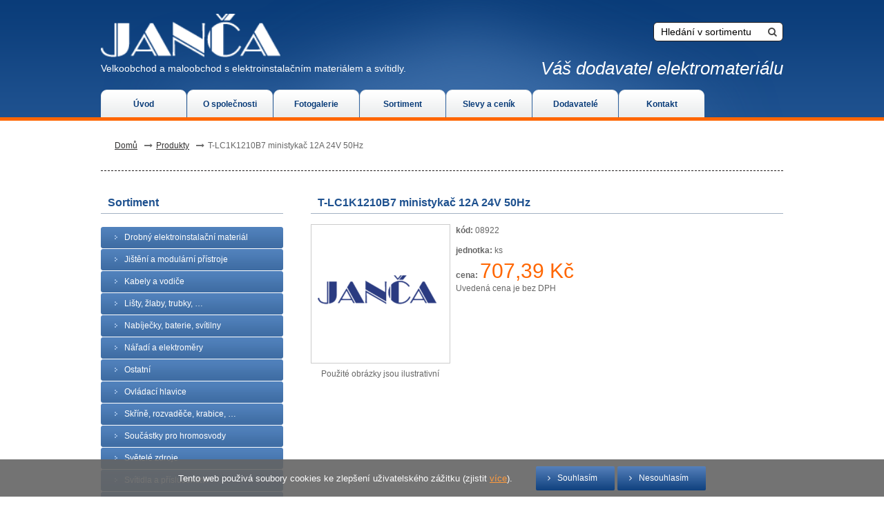

--- FILE ---
content_type: text/html; charset=UTF-8
request_url: http://www.janca.cz/sortiment/t-lc1k1210b7-ministykac-12a-24v-50hz-908922
body_size: 4273
content:
<!DOCTYPE html>
<html lang="cs" xmlns="http://www.w3.org/1999/xhtml" class="">
	<head>
		  <meta charset="utf-8">
		  <meta http-equiv="X-UA-Compatible" content="IE=edge">
		  <meta name="viewport" content="width=device-width, initial-scale=1.0, minimal-ui">
		<meta name="robots"                 content="index, follow" >
		<meta name="author"                 content="Janča" >
		<meta name="keywords"               content="kabely, svítidla, zásuvky, vypínače, jističe, chrániče, stykače" >
		<meta name="description"            content="Reprezentujeme značky českých i světových výrobců. Svým zákazníkům nabízíme široký sortiment elektroinstalačního materiálu za bezkonkurenční ceny." >
		<title>T-LC1K1210B7 ministykač 12A 24V 50Hz | Produkty | Janča</title>
<script>var PQ = {"clPATH":"\/"};</script><script>
window.i18n = window.i18n || {}; var i18npart = {"search-ajax-url":"hledat\/ajax","cookies-show-table":"zobrazit tabulku","cookies-hide-table":"skr\u00fdt tabulku"}; for (var w in i18npart) { window.i18n[w] = i18npart[w]; };
</script><script>
window.i18n = window.i18n || {}; var i18npart = {"colorbox-close":"zav\u0159\u00edt","colorbox-next":"dal\u0161\u00ed","colorbox-previous":"p\u0159edchoz\u00ed","colorbox-xhrError":"Nepoda\u0159ilo se na\u010d\u00edst obsah.","colorbox-imgError":"Nepoda\u0159ilo se na\u010d\u00edst obr\u00e1zek.","colorbox-current":"{current}\/{total}","colorbox-slideshowStart":"Spustit slideshow","colorbox-slideshowStop":"Zastavit slideshow"}; for (var w in i18npart) { window.i18n[w] = i18npart[w]; };
</script><link rel="stylesheet" type="text/css" href="/data/cache/pminify/1707990695-fb08bb6cf7e39c390f98a944d08af9dc2457a815.css" media="screen" />

<link rel="stylesheet" type="text/css" href="/data/cache/pminify/1707990696-77baad34757440663cd08ecf9b34c96bb6bd8564.css" media="all" />

<script type="text/javascript" src="/data/cache/pminify/1707990696-42327417a2d618fdb0359c4fa090797bbd7afd47.js"></script>


		<!--[if lte IE 8]>
			<script type="text/javascript" src="/web/_js/warning.js"></script>
		<![endif]-->
	</head>
	<body class="location_productSimple_getDetail locale_cs two-column-left"><script>if (!window.ga) {ga = function(){}}</script><div class="viewport-bcg-cropper">
	<div id="content-holder">
		<header id="header-main" class="js-header-main">
			<div class="content-holder-inner">
				<div class="header-main-inner">
					<nav id="primary-nav">
						<ul class="desktop-menu js-desktop-menu">
							<li><a href="/"><span><span>Úvod</span></span></a></li><li><a href="/o-spolecnosti"><span><span>O společnosti </span></span></a></li><li><a href="/fotogalerie"><span><span>Fotogalerie</span></span></a></li><li><a href="/sortiment/"><span><span>Sortiment</span></span></a></li><li><a href="/slevy-a-cenik"><span><span>Slevy a ceník</span></span></a></li><li><a href="/dodavatele/"><span><span>Dodavatelé</span></span></a></li><li><a href="/kontakt"><span><span>Kontakt</span></span></a></li>						</ul>
						<div class="clear"></div>
					</nav>

					<a href="/" title="Janča frame-home" id="logo">
						<img src="/web/_images/page/logo.png" alt="logo Janča" >
					</a>
					<div id="logo-text">
						Velkoobchod a maloobchod s elektroinstalačním materiálem a svítidly.
					</div>
					<div id="header-claim">						Váš dodavatel elektromateriálu					</div>
					<div class="header-system">
													<div id="search-holder">
								<div class="top-search">
									<form action="/hledat" method="get">
										<input type="text" name="q" placeholder="Hledání v sortimentu" value="" class="searchInput" autocomplete="off">
										<button type="submit" class="submit special-button"><i class="fa fa-search"></i></button>
										<ul id="whisper">
											<li>Žádné výsledky k zobrazení.</li>
										</ul>
									</form>
									<div class="clearing"></div>
								</div>
							</div>
																	</div>
					<div class="clear"></div>
				</div>
			</div>
		</header>
		<div id="main-article">
			<div class="content-holder-inner">
									<div class="breadcrumb-holder">
						<span class="breadcrumbs"><a class="breadcrumbs-home" href="/">Domů</a><i class="fa fa-long-arrow-right breadcrumb-separator"></i><a class="level0 first" href="/sortiment/">Produkty</a><i class="fa fa-long-arrow-right breadcrumb-separator"></i><span class="level1 last">T-LC1K1210B7 ministykač 12A 24V 50Hz</span></span>					</div>
								
	<div class="main-article-content">
		<div class="main-slim-col">
			
										<nav class="eshop-nav">
					<h2>Sortiment</h2>
					<ul class="productList">
<li><a href="/sortiment/drobny-elektroinstalacni-material-12/" title="Drobný elektroinstalační materiál"><span><span>Drobný elektroinstalační materiál</span></span></a>
</li><li><a href="/sortiment/jisteni-a-modularni-pristroje-13/" title="Jištění a modulární přístroje"><span><span>Jištění a modulární přístroje</span></span></a>
</li><li><a href="/sortiment/kabely-a-vodice-7/" title="Kabely a vodiče"><span><span>Kabely a vodiče</span></span></a>
</li><li><a href="/sortiment/listy-zlaby-trubky-9/" title="Lišty, žlaby, trubky, …"><span><span>Lišty, žlaby, trubky, …</span></span></a>
</li><li><a href="/sortiment/nabijecky-baterie-svitilny-4/" title="Nabíječky, baterie, svítilny"><span><span>Nabíječky, baterie, svítilny</span></span></a>
</li><li><a href="/sortiment/naradi-a-elektromery-6/" title="Nářadí a elektroměry"><span><span>Nářadí a elektroměry</span></span></a>
</li><li><a href="/sortiment/ostatni-17/" title="Ostatní"><span><span>Ostatní</span></span></a>
</li><li><a href="/sortiment/ovladaci-hlavice-15/" title="Ovládací hlavice"><span><span>Ovládací hlavice</span></span></a>
</li><li><a href="/sortiment/skrine-rozvadece-krabice-10/" title="Skříně, rozvaděče, krabice, …"><span><span>Skříně, rozvaděče, krabice, …</span></span></a>
</li><li><a href="/sortiment/soucastky-pro-hromosvody-8/" title="Součástky pro hromosvody"><span><span>Součástky pro hromosvody</span></span></a>
</li><li><a href="/sortiment/svetele-zdroje-1/" title="Světelé zdroje"><span><span>Světelé zdroje</span></span></a>
</li><li><a href="/sortiment/svitidla-a-prislusenstvi-2/" title="Svítidla a příslušenství"><span><span>Svítidla a příslušenství</span></span></a>
</li><li><a href="/sortiment/topeni-ventilatory-bile-elektro-3/" title="Topení, ventilátory, bílé elektro"><span><span>Topení, ventilátory, bílé elektro</span></span></a>
</li><li><a href="/sortiment/trafa-rele-cas-spinace-5/" title="Trafa, relé, čas.spínače"><span><span>Trafa, relé, čas.spínače</span></span></a>
</li><li><a href="/sortiment/vypinace-zasuvky-vidlice-11/" title="Vypínače, zásuvky, vidlice, …"><span><span>Vypínače, zásuvky, vidlice, …</span></span></a>
</li><li><a href="/sortiment/zvonky-termostaty-domaci-tel-14/" title="Zvonky, termostaty, domácí tel., "><span><span>Zvonky, termostaty, domácí tel., </span></span></a>
</li></ul>
				</nav>
						<h2>Kde nás najdete</h2>
			<div class="kdeNasNajdete">
				<div class="knnIn1">
					<div class="knnIn2">
						Štramberska 2878<br />
						706 02 Ostrava – Vítkovice<br />
						E-mail: <a href="mailto:stanislav@janca.cz">stanislav@janca.cz</a><br />
						GPS: 49°48'53.9"N 18°15'12.2"E<br />
						<a href="https://www.google.cz/maps/place/Stanislav+Janca/@49.8149111,18.2531493,21z/data=!4m13!1m7!3m6!1s0x0:0x0!2zNDnCsDQ4JzUzLjkiTiAxOMKwMTUnMTIuMiJF!3b1!8m2!3d49.8149722!4d18.2533889!3m4!1s0x0:0xcd96b41a2a5743b!8m2!3d49.814991!4d18.253414">Mapa</a>
					</div>
				</div>
			</div>

			<div class="oteviraci-doba">
				<h2>Otevírací doba</h2>
				<strong>PO - PÁ:</strong> 7.00 – 15.00<br />
				<strong>SO - NE:</strong> ZAVŘENO
			</div>

			<!--<div class="slim-contact-form-holder">-->
							<!--</div>-->
		</div>
		<div class="main-wide-col">

							<h1>T-LC1K1210B7 ministykač 12A 24V 50Hz</h1>			
			<div class="main-column">

													
				<div class="productSimple___getDetail productSimple __getDetail">
<div class="module_action module_productSimple action_getDetail">

</div><div class="detailTopContainer productDetail">
	<div class="image-holder">
		<div class="mainImage">
			<div class="thumbnail scale-200x200"><img class="no-picture" src="/web/_administration/images_v6/no-picture.png" alt="" title="" /></div>		</div>
		<div class="ilustrativni">Použité obrázky jsou ilustrativní</div>
	</div>
	<div class="rightPanel">
				<div class="holder">
					</div>
		<div class="holder">
			<strong>kód: </strong><span class="code">08922</span>		</div>
		<div class="holder">
			<strong>jednotka: </strong><span class="unit">ks</span>		</div>
		<div class="holder">
			<strong>cena: </strong><span class="price">707,39 Kč</span>			<br />Uvedená cena je bez DPH		</div>
		<div class="text-holder">
			<div class="text"></div>		</div>
		<div class="holder">
					</div>
		<div class="holder">
					</div>
		<div class="holder">
					</div>
		<div class="holder">
					</div>
	</div>
	<div class="clear"></div>
			<div class="es-variants">
					</div>
	</div>

<div id="objadded" class="hidden" title="product-add-success-title">
	product-add-success</div>

<div id="objerror" class="hidden" title="product-add-error-title">
	product-add-error</div>

<script>
window.i18n = window.i18n || {}; var i18npart = {"cart-url":"cart-url","inquiry-url":"inquiry-url"}; for (var w in i18npart) { window.i18n[w] = i18npart[w]; };
</script><!-- Nelze najit product-detail.js -->
</div>
			</div>
		</div>
		<div class="clear"></div>
	</div>
			</div>
		</div>
		<footer id="main-footer" class="">
			<div class="footer-back">
				<div class="content-holder-inner">
					<div class="client-section">
						<h2>Klientská sekce</h2>
						<ul>
							<li><a href="/podminky-zpracovani-osobnich-udaju">Podmínky zpracování osobních údajů</a></li>
							<li><a href="/podminky-pouzivani-cookies">Podmínky používání cookies</a></li>
						</ul>
					</div>
					<div class="poski-paticka">
						<div class="content-holder-inner2">
							<div class="spolecnost">
								Janča&nbsp;|&nbsp;2026							</div>
							<div class="poski">
								<img src="http://cdn.poski.com/_logo/logo-poski.png" alt="Poski.com"><a class="not-newwindow" href="http://www.poski.com/" title="webové stránky od Poski.com">Webové stránky</a> vytvořilo <strong>Poski.com</strong>. Specialista na <a class="not-newwindow" href="http://www.poski.com/" title="Specialista na tvorbu webových stránek a webdesign">tvorbu webových stránek a webdesign</a>.							</div>
							<div class="clear"></div>
						</div>
					</div>
					<div class="clearing"></div>
					<div class="responziv-switcher">
						<a href="/?switchresponzive=1">Vypni mobilní zobrazení</a>					</div>
				</div>
			</div>
		</footer>
		<span class="scrollup js-scrollup">frame-scrollup</span>
			</div>
	<div class="main-footer-bcg"></div>
</div>

<div id="js-cookie-consent" class="js-cookie-consent cookie-consent">
    <span class="cookie-consent-text">
        Tento web použivá soubory cookies ke zlepšení uživatelského zážitku (zjistit
        <a href="/podminky-pouzivani-cookies" class="link-more">více</a>).
    </span>
    <a class="js-cookie-consent-set button-agree colored-button CookiesOK" href="/(zpracovani-osobnich-udaju)?eu_cookie_consent=1#stav">Souhlasím</a>
    <a class="js-cookie-consent-set button-agree colored-button CookiesOK" href="/(zpracovani-osobnich-udaju)?eu_cookie_consent=0#stav">Nesouhlasím</a>
</div>
<script type="text/javascript">
    (function() {
        var setLinks = document.querySelectorAll('.js-cookie-consent-set');
        for (var i = 0; i < setLinks.length; i++) {
            setLinks[i].addEventListener('click', function(event) {
                var r = new XMLHttpRequest();
                r.open("GET", event.target.href, true);
                r.send();
                event.preventDefault();
                document.getElementById('js-cookie-consent').style.display = 'none';
            });
        }
    })();
</script>



	</body>
</html>

--- FILE ---
content_type: text/css;charset=utf-8
request_url: http://www.janca.cz/data/cache/pminify/1707990695-fb08bb6cf7e39c390f98a944d08af9dc2457a815.css
body_size: 202992
content:
#colorbox,#cboxOverlay,#cboxWrapper{position:absolute;top:0;left:0;z-index:9999;overflow:hidden}#cboxWrapper{max-width:none}#cboxOverlay{position:fixed;width:100%;height:100%}#cboxMiddleLeft,#cboxBottomLeft{clear:left}#cboxContent{position:relative}#cboxLoadedContent{overflow:auto;-webkit-overflow-scrolling:touch}#cboxTitle{margin:0}#cboxLoadingOverlay,#cboxLoadingGraphic{position:absolute;top:0;left:0;width:100%;height:100%}#cboxPrevious,#cboxNext,#cboxClose,#cboxSlideshow{cursor:pointer}.cboxPhoto{float:left;margin:auto;border:0;display:block;max-width:none;-ms-interpolation-mode:bicubic}.cboxIframe{width:100%;height:100%;display:block;border:0;padding:0;margin:0}#colorbox,#cboxContent,#cboxLoadedContent{box-sizing:content-box;-moz-box-sizing:content-box;-webkit-box-sizing:content-box}#cboxOverlay{background:url([data-uri]) repeat 0 0;opacity:.9;filter:alpha(opacity=90)}#colorbox button{box-shadow:none}#colorbox{outline:0}#cboxTopLeft{width:21px;height:21px;background:url([data-uri]) no-repeat -101px 0}#cboxTopRight{width:21px;height:21px;background:url([data-uri]) no-repeat -130px 0}#cboxBottomLeft{width:21px;height:21px;background:url([data-uri]) no-repeat -101px -29px}#cboxBottomRight{width:21px;height:21px;background:url([data-uri]) no-repeat -130px -29px}#cboxMiddleLeft{width:21px;background:url([data-uri]) left top repeat-y}#cboxMiddleRight{width:21px;background:url([data-uri]) right top repeat-y}#cboxTopCenter{height:21px;background:url([data-uri]) 0 0 repeat-x}#cboxBottomCenter{height:21px;background:url([data-uri]) 0 -29px repeat-x}#cboxContent{background:#fff;overflow:hidden}.cboxIframe{background:#fff}#cboxError{padding:50px;border:1px solid #ccc}#cboxLoadedContent{margin-bottom:28px}#cboxTitle{position:absolute;bottom:4px;left:0;text-align:center;width:100%;color:#949494}#cboxCurrent{position:absolute;bottom:4px;left:58px;color:#949494}#cboxLoadingOverlay{background:url([data-uri]) no-repeat center center}#cboxLoadingGraphic{background:url(../../../web/_images/colorbox/loading.gif) no-repeat center center}#cboxPrevious,#cboxNext,#cboxSlideshow,#cboxClose{border:0;padding:0;margin:0;overflow:visible;width:auto;background:none}#cboxPrevious:active,#cboxNext:active,#cboxSlideshow:active,#cboxClose:active{outline:0}#cboxSlideshow{position:absolute;bottom:4px;right:30px;color:#0092ef}#cboxPrevious{position:absolute;bottom:0;left:0;background:url([data-uri]) no-repeat -75px 0;width:25px;height:25px;text-indent:-9999px}#cboxPrevious:hover{background-position:-75px -25px}#cboxNext{position:absolute;bottom:0;left:27px;background:url([data-uri]) no-repeat -50px 0;width:25px;height:25px;text-indent:-9999px}#cboxNext:hover{background-position:-50px -25px}#cboxClose{position:absolute;bottom:0;right:0;background:url([data-uri]) no-repeat -25px 0;width:25px;height:25px;text-indent:-9999px}#cboxClose:hover{background-position:-25px -25px}.cboxIE #cboxTopLeft,.cboxIE #cboxTopCenter,.cboxIE #cboxTopRight,.cboxIE #cboxBottomLeft,.cboxIE #cboxBottomCenter,.cboxIE #cboxBottomRight,.cboxIE #cboxMiddleLeft,.cboxIE #cboxMiddleRight{filter:progid:DXImageTransform.Microsoft.gradient(startColorstr=#0FFFF,endColorstr=#0FFFF)}.ui-helper-hidden{display:none}.ui-helper-hidden-accessible{border:0;clip:rect(0 0 0 0);height:1px;margin:-1px;overflow:hidden;padding:0;position:absolute;width:1px}.ui-helper-reset{margin:0;padding:0;border:0;outline:0;line-height:1.3;text-decoration:none;font-size:100%;list-style:none}.ui-helper-clearfix:before,.ui-helper-clearfix:after{content:"";display:table;border-collapse:collapse}.ui-helper-clearfix:after{clear:both}.ui-helper-clearfix{min-height:0}.ui-helper-zfix{width:100%;height:100%;top:0;left:0;position:absolute;opacity:0;filter:Alpha(Opacity=0)}.ui-front{z-index:100}.ui-state-disabled{cursor:default!important}.ui-icon{display:block;text-indent:-99999px;overflow:hidden;background-repeat:no-repeat}.ui-widget-overlay{position:fixed;top:0;left:0;width:100%;height:100%}.ui-resizable{position:relative}.ui-resizable-handle{position:absolute;font-size:.1px;display:block}.ui-resizable-disabled .ui-resizable-handle,.ui-resizable-autohide .ui-resizable-handle{display:none}.ui-resizable-n{cursor:n-resize;height:7px;width:100%;top:-5px;left:0}.ui-resizable-s{cursor:s-resize;height:7px;width:100%;bottom:-5px;left:0}.ui-resizable-e{cursor:e-resize;width:7px;right:-5px;top:0;height:100%}.ui-resizable-w{cursor:w-resize;width:7px;left:-5px;top:0;height:100%}.ui-resizable-se{cursor:se-resize;width:12px;height:12px;right:1px;bottom:1px}.ui-resizable-sw{cursor:sw-resize;width:9px;height:9px;left:-5px;bottom:-5px}.ui-resizable-nw{cursor:nw-resize;width:9px;height:9px;left:-5px;top:-5px}.ui-resizable-ne{cursor:ne-resize;width:9px;height:9px;right:-5px;top:-5px}.ui-selectable-helper{position:absolute;z-index:100;border:1px dotted black}.ui-accordion .ui-accordion-header{display:block;cursor:pointer;position:relative;margin-top:2px;padding:.5em .5em .5em .7em;min-height:0}.ui-accordion .ui-accordion-icons{padding-left:2.2em}.ui-accordion .ui-accordion-noicons{padding-left:.7em}.ui-accordion .ui-accordion-icons .ui-accordion-icons{padding-left:2.2em}.ui-accordion .ui-accordion-header .ui-accordion-header-icon{position:absolute;left:.5em;top:50%;margin-top:-8px}.ui-accordion .ui-accordion-content{padding:1em 2.2em;border-top:0;overflow:auto}.ui-autocomplete{position:absolute;top:0;left:0;cursor:default}.ui-button{display:inline-block;position:relative;padding:0;line-height:normal;margin-right:.1em;cursor:pointer;vertical-align:middle;text-align:center;overflow:visible}.ui-button,.ui-button:link,.ui-button:visited,.ui-button:hover,.ui-button:active{text-decoration:none}.ui-button-icon-only{width:2.2em}button.ui-button-icon-only{width:2.4em}.ui-button-icons-only{width:3.4em}button.ui-button-icons-only{width:3.7em}.ui-button .ui-button-text{display:block;line-height:normal}.ui-button-text-only .ui-button-text{padding:.4em 1em}.ui-button-icon-only .ui-button-text,.ui-button-icons-only .ui-button-text{padding:.4em;text-indent:-9999999px}.ui-button-text-icon-primary .ui-button-text,.ui-button-text-icons .ui-button-text{padding:.4em 1em .4em 2.1em}.ui-button-text-icon-secondary .ui-button-text,.ui-button-text-icons .ui-button-text{padding:.4em 2.1em .4em 1em}.ui-button-text-icons .ui-button-text{padding-left:2.1em;padding-right:2.1em}input.ui-button{padding:.4em 1em}.ui-button-icon-only .ui-icon,.ui-button-text-icon-primary .ui-icon,.ui-button-text-icon-secondary .ui-icon,.ui-button-text-icons .ui-icon,.ui-button-icons-only .ui-icon{position:absolute;top:50%;margin-top:-8px}.ui-button-icon-only .ui-icon{left:50%;margin-left:-8px}.ui-button-text-icon-primary .ui-button-icon-primary,.ui-button-text-icons .ui-button-icon-primary,.ui-button-icons-only .ui-button-icon-primary{left:.5em}.ui-button-text-icon-secondary .ui-button-icon-secondary,.ui-button-text-icons .ui-button-icon-secondary,.ui-button-icons-only .ui-button-icon-secondary{right:.5em}.ui-buttonset{margin-right:7px}.ui-buttonset .ui-button{margin-left:0;margin-right:-.3em}input.ui-button::-moz-focus-inner,button.ui-button::-moz-focus-inner{border:0;padding:0}.ui-datepicker{width:17em;padding:.2em .2em 0;display:none}.ui-datepicker .ui-datepicker-header{position:relative;padding:.2em 0}.ui-datepicker .ui-datepicker-prev,.ui-datepicker .ui-datepicker-next{position:absolute;top:2px;width:1.8em;height:1.8em}.ui-datepicker .ui-datepicker-prev-hover,.ui-datepicker .ui-datepicker-next-hover{top:1px}.ui-datepicker .ui-datepicker-prev{left:2px}.ui-datepicker .ui-datepicker-next{right:2px}.ui-datepicker .ui-datepicker-prev-hover{left:1px}.ui-datepicker .ui-datepicker-next-hover{right:1px}.ui-datepicker .ui-datepicker-prev span,.ui-datepicker .ui-datepicker-next span{display:block;position:absolute;left:50%;margin-left:-8px;top:50%;margin-top:-8px}.ui-datepicker .ui-datepicker-title{margin:0 2.3em;line-height:1.8em;text-align:center}.ui-datepicker .ui-datepicker-title select{font-size:1em;margin:1px 0}.ui-datepicker select.ui-datepicker-month,.ui-datepicker select.ui-datepicker-year{width:49%}.ui-datepicker table{width:100%;font-size:.9em;border-collapse:collapse;margin:0 0 .4em}.ui-datepicker th{padding:.7em .3em;text-align:center;font-weight:bold;border:0}.ui-datepicker td{border:0;padding:1px}.ui-datepicker td span,.ui-datepicker td a{display:block;padding:.2em;text-align:right;text-decoration:none}.ui-datepicker .ui-datepicker-buttonpane{background-image:none;margin:.7em 0 0 0;padding:0 .2em;border-left:0;border-right:0;border-bottom:0}.ui-datepicker .ui-datepicker-buttonpane button{float:right;margin:.5em .2em .4em;cursor:pointer;padding:.2em .6em .3em .6em;width:auto;overflow:visible}.ui-datepicker .ui-datepicker-buttonpane button.ui-datepicker-current{float:left}.ui-datepicker.ui-datepicker-multi{width:auto}.ui-datepicker-multi .ui-datepicker-group{float:left}.ui-datepicker-multi .ui-datepicker-group table{width:95%;margin:0 auto .4em}.ui-datepicker-multi-2 .ui-datepicker-group{width:50%}.ui-datepicker-multi-3 .ui-datepicker-group{width:33.3%}.ui-datepicker-multi-4 .ui-datepicker-group{width:25%}.ui-datepicker-multi .ui-datepicker-group-last .ui-datepicker-header,.ui-datepicker-multi .ui-datepicker-group-middle .ui-datepicker-header{border-left-width:0}.ui-datepicker-multi .ui-datepicker-buttonpane{clear:left}.ui-datepicker-row-break{clear:both;width:100%;font-size:0}.ui-datepicker-rtl{direction:rtl}.ui-datepicker-rtl .ui-datepicker-prev{right:2px;left:auto}.ui-datepicker-rtl .ui-datepicker-next{left:2px;right:auto}.ui-datepicker-rtl .ui-datepicker-prev:hover{right:1px;left:auto}.ui-datepicker-rtl .ui-datepicker-next:hover{left:1px;right:auto}.ui-datepicker-rtl .ui-datepicker-buttonpane{clear:right}.ui-datepicker-rtl .ui-datepicker-buttonpane button{float:left}.ui-datepicker-rtl .ui-datepicker-buttonpane button.ui-datepicker-current,.ui-datepicker-rtl .ui-datepicker-group{float:right}.ui-datepicker-rtl .ui-datepicker-group-last .ui-datepicker-header,.ui-datepicker-rtl .ui-datepicker-group-middle .ui-datepicker-header{border-right-width:0;border-left-width:1px}.ui-dialog{overflow:hidden;position:absolute;top:0;left:0;padding:.2em;outline:0}.ui-dialog .ui-dialog-titlebar{padding:.4em 1em;position:relative}.ui-dialog .ui-dialog-title{float:left;margin:.1em 0;white-space:nowrap;width:90%;overflow:hidden;text-overflow:ellipsis}.ui-dialog .ui-dialog-titlebar-close{position:absolute;right:.3em;top:50%;width:20px;margin:-10px 0 0 0;padding:1px;height:20px}.ui-dialog .ui-dialog-content{position:relative;border:0;padding:.5em 1em;background:none;overflow:auto}.ui-dialog .ui-dialog-buttonpane{text-align:left;border-width:1px 0 0 0;background-image:none;margin-top:.5em;padding:.3em 1em .5em .4em}.ui-dialog .ui-dialog-buttonpane .ui-dialog-buttonset{float:right}.ui-dialog .ui-dialog-buttonpane button{margin:.5em .4em .5em 0;cursor:pointer}.ui-dialog .ui-resizable-se{width:12px;height:12px;right:-5px;bottom:-5px;background-position:16px 16px}.ui-draggable .ui-dialog-titlebar{cursor:move}.ui-menu{list-style:none;padding:2px;margin:0;display:block;outline:none}.ui-menu .ui-menu{margin-top:-3px;position:absolute}.ui-menu .ui-menu-item{margin:0;padding:0;width:100%;list-style-image:url([data-uri])}.ui-menu .ui-menu-divider{margin:5px -2px 5px -2px;height:0;font-size:0;line-height:0;border-width:1px 0 0 0}.ui-menu .ui-menu-item a{text-decoration:none;display:block;padding:2px .4em;line-height:1.5;min-height:0;font-weight:normal}.ui-menu .ui-menu-item a.ui-state-focus,.ui-menu .ui-menu-item a.ui-state-active{font-weight:normal;margin:-1px}.ui-menu .ui-state-disabled{font-weight:normal;margin:.4em 0 .2em;line-height:1.5}.ui-menu .ui-state-disabled a{cursor:default}.ui-menu-icons{position:relative}.ui-menu-icons .ui-menu-item a{position:relative;padding-left:2em}.ui-menu .ui-icon{position:absolute;top:.2em;left:.2em}.ui-menu .ui-menu-icon{position:static;float:right}.ui-progressbar{height:2em;text-align:left;overflow:hidden}.ui-progressbar .ui-progressbar-value{margin:-1px;height:100%}.ui-progressbar .ui-progressbar-overlay{background:url([data-uri]);height:100%;filter:alpha(opacity=25);opacity:.25}.ui-progressbar-indeterminate .ui-progressbar-value{background-image:none}.ui-slider{position:relative;text-align:left}.ui-slider .ui-slider-handle{position:absolute;z-index:2;width:1.2em;height:1.2em;cursor:default}.ui-slider .ui-slider-range{position:absolute;z-index:1;font-size:.7em;display:block;border:0;background-position:0 0}.ui-slider.ui-state-disabled .ui-slider-handle,.ui-slider.ui-state-disabled .ui-slider-range{filter:inherit}.ui-slider-horizontal{height:.8em}.ui-slider-horizontal .ui-slider-handle{top:-.3em;margin-left:-.6em}.ui-slider-horizontal .ui-slider-range{top:0;height:100%}.ui-slider-horizontal .ui-slider-range-min{left:0}.ui-slider-horizontal .ui-slider-range-max{right:0}.ui-slider-vertical{width:.8em;height:100px}.ui-slider-vertical .ui-slider-handle{left:-.3em;margin-left:0;margin-bottom:-.6em}.ui-slider-vertical .ui-slider-range{left:0;width:100%}.ui-slider-vertical .ui-slider-range-min{bottom:0}.ui-slider-vertical .ui-slider-range-max{top:0}.ui-spinner{position:relative;display:inline-block;overflow:hidden;padding:0;vertical-align:middle}.ui-spinner-input{border:none;background:none;color:inherit;padding:0;margin:.2em 0;vertical-align:middle;margin-left:.4em;margin-right:22px}.ui-spinner-button{width:16px;height:50%;font-size:.5em;padding:0;margin:0;text-align:center;position:absolute;cursor:default;display:block;overflow:hidden;right:0}.ui-spinner a.ui-spinner-button{border-top:none;border-bottom:none;border-right:none}.ui-spinner .ui-icon{position:absolute;margin-top:-8px;top:50%;left:0}.ui-spinner-up{top:0}.ui-spinner-down{bottom:0}.ui-spinner .ui-icon-triangle-1-s{background-position:-65px -16px}.ui-tabs{position:relative;padding:.2em}.ui-tabs .ui-tabs-nav{margin:0;padding:.2em .2em 0}.ui-tabs .ui-tabs-nav li{list-style:none;float:left;position:relative;top:0;margin:1px .2em 0 0;border-bottom-width:0;padding:0;white-space:nowrap}.ui-tabs .ui-tabs-nav .ui-tabs-anchor{float:left;padding:.5em 1em;text-decoration:none}.ui-tabs .ui-tabs-nav li.ui-tabs-active{margin-bottom:-1px;padding-bottom:1px}.ui-tabs .ui-tabs-nav li.ui-tabs-active .ui-tabs-anchor,.ui-tabs .ui-tabs-nav li.ui-state-disabled .ui-tabs-anchor,.ui-tabs .ui-tabs-nav li.ui-tabs-loading .ui-tabs-anchor{cursor:text}.ui-tabs-collapsible .ui-tabs-nav li.ui-tabs-active .ui-tabs-anchor{cursor:pointer}.ui-tabs .ui-tabs-panel{display:block;border-width:0;padding:1em 1.4em;background:none}.ui-tooltip{padding:8px;position:absolute;z-index:9999;max-width:300px;-webkit-box-shadow:0 0 5px #aaa;box-shadow:0 0 5px #aaa}body .ui-tooltip{border-width:2px}.ui-widget{font-family:Trebuchet MS,Tahoma,Verdana,Arial,sans-serif;font-size:1.1em}.ui-widget .ui-widget{font-size:1em}.ui-widget input,.ui-widget select,.ui-widget textarea,.ui-widget button{font-family:Trebuchet MS,Tahoma,Verdana,Arial,sans-serif;font-size:1em}.ui-widget-content{border:1px solid #ddd;background:#eee url([data-uri]) 50% top repeat-x;color:#333}.ui-widget-content a{color:#333}.ui-widget-header{border:1px solid #e78f08;background:#f6a828 url(../../../web/_images/jquery-ui/ui-bg_gloss-wave_35_f6a828_500x100.png) 50% 50% repeat-x;color:#fff;font-weight:bold}.ui-widget-header a{color:#fff}.ui-state-default,.ui-widget-content .ui-state-default,.ui-widget-header .ui-state-default{border:1px solid #ccc;background:#f6f6f6 url([data-uri]) 50% 50% repeat-x;font-weight:bold;color:#1c94c4}.ui-state-default a,.ui-state-default a:link,.ui-state-default a:visited{color:#1c94c4;text-decoration:none}.ui-state-hover,.ui-widget-content .ui-state-hover,.ui-widget-header .ui-state-hover,.ui-state-focus,.ui-widget-content .ui-state-focus,.ui-widget-header .ui-state-focus{border:1px solid #fbcb09;background:#fdf5ce url([data-uri]) 50% 50% repeat-x;font-weight:bold;color:#c77405}.ui-state-hover a,.ui-state-hover a:hover,.ui-state-hover a:link,.ui-state-hover a:visited,.ui-state-focus a,.ui-state-focus a:hover,.ui-state-focus a:link,.ui-state-focus a:visited{color:#c77405;text-decoration:none}.ui-state-active,.ui-widget-content .ui-state-active,.ui-widget-header .ui-state-active{border:1px solid #fbd850;background:#fff url([data-uri]) 50% 50% repeat-x;font-weight:bold;color:#eb8f00}.ui-state-active a,.ui-state-active a:link,.ui-state-active a:visited{color:#eb8f00;text-decoration:none}.ui-state-highlight,.ui-widget-content .ui-state-highlight,.ui-widget-header .ui-state-highlight{border:1px solid #fed22f;background:#ffe45c url([data-uri]) 50% top repeat-x;color:#363636}.ui-state-highlight a,.ui-widget-content .ui-state-highlight a,.ui-widget-header .ui-state-highlight a{color:#363636}.ui-state-error,.ui-widget-content .ui-state-error,.ui-widget-header .ui-state-error{border:1px solid #cd0a0a;background:#b81900 url([data-uri]) 50% 50% repeat;color:#fff}.ui-state-error a,.ui-widget-content .ui-state-error a,.ui-widget-header .ui-state-error a{color:#fff}.ui-state-error-text,.ui-widget-content .ui-state-error-text,.ui-widget-header .ui-state-error-text{color:#fff}.ui-priority-primary,.ui-widget-content .ui-priority-primary,.ui-widget-header .ui-priority-primary{font-weight:bold}.ui-priority-secondary,.ui-widget-content .ui-priority-secondary,.ui-widget-header .ui-priority-secondary{opacity:.7;filter:Alpha(Opacity=70);font-weight:normal}.ui-state-disabled,.ui-widget-content .ui-state-disabled,.ui-widget-header .ui-state-disabled{opacity:.35;filter:Alpha(Opacity=35);background-image:none}.ui-state-disabled .ui-icon{filter:Alpha(Opacity=35)}.ui-icon{width:16px;height:16px}.ui-icon,.ui-widget-content .ui-icon{background-image:url([data-uri])}.ui-widget-header .ui-icon{background-image:url(../../../web/_images/jquery-ui/ui-icons_ffffff_256x240.png)}.ui-state-default .ui-icon{background-image:url([data-uri])}.ui-state-hover .ui-icon,.ui-state-focus .ui-icon{background-image:url([data-uri])}.ui-state-active .ui-icon{background-image:url([data-uri])}.ui-state-highlight .ui-icon{background-image:url([data-uri])}.ui-state-error .ui-icon,.ui-state-error-text .ui-icon{background-image:url([data-uri])}.ui-icon-blank{background-position:16px 16px}.ui-icon-carat-1-n{background-position:0 0}.ui-icon-carat-1-ne{background-position:-16px 0}.ui-icon-carat-1-e{background-position:-32px 0}.ui-icon-carat-1-se{background-position:-48px 0}.ui-icon-carat-1-s{background-position:-64px 0}.ui-icon-carat-1-sw{background-position:-80px 0}.ui-icon-carat-1-w{background-position:-96px 0}.ui-icon-carat-1-nw{background-position:-112px 0}.ui-icon-carat-2-n-s{background-position:-128px 0}.ui-icon-carat-2-e-w{background-position:-144px 0}.ui-icon-triangle-1-n{background-position:0 -16px}.ui-icon-triangle-1-ne{background-position:-16px -16px}.ui-icon-triangle-1-e{background-position:-32px -16px}.ui-icon-triangle-1-se{background-position:-48px -16px}.ui-icon-triangle-1-s{background-position:-64px -16px}.ui-icon-triangle-1-sw{background-position:-80px -16px}.ui-icon-triangle-1-w{background-position:-96px -16px}.ui-icon-triangle-1-nw{background-position:-112px -16px}.ui-icon-triangle-2-n-s{background-position:-128px -16px}.ui-icon-triangle-2-e-w{background-position:-144px -16px}.ui-icon-arrow-1-n{background-position:0 -32px}.ui-icon-arrow-1-ne{background-position:-16px -32px}.ui-icon-arrow-1-e{background-position:-32px -32px}.ui-icon-arrow-1-se{background-position:-48px -32px}.ui-icon-arrow-1-s{background-position:-64px -32px}.ui-icon-arrow-1-sw{background-position:-80px -32px}.ui-icon-arrow-1-w{background-position:-96px -32px}.ui-icon-arrow-1-nw{background-position:-112px -32px}.ui-icon-arrow-2-n-s{background-position:-128px -32px}.ui-icon-arrow-2-ne-sw{background-position:-144px -32px}.ui-icon-arrow-2-e-w{background-position:-160px -32px}.ui-icon-arrow-2-se-nw{background-position:-176px -32px}.ui-icon-arrowstop-1-n{background-position:-192px -32px}.ui-icon-arrowstop-1-e{background-position:-208px -32px}.ui-icon-arrowstop-1-s{background-position:-224px -32px}.ui-icon-arrowstop-1-w{background-position:-240px -32px}.ui-icon-arrowthick-1-n{background-position:0 -48px}.ui-icon-arrowthick-1-ne{background-position:-16px -48px}.ui-icon-arrowthick-1-e{background-position:-32px -48px}.ui-icon-arrowthick-1-se{background-position:-48px -48px}.ui-icon-arrowthick-1-s{background-position:-64px -48px}.ui-icon-arrowthick-1-sw{background-position:-80px -48px}.ui-icon-arrowthick-1-w{background-position:-96px -48px}.ui-icon-arrowthick-1-nw{background-position:-112px -48px}.ui-icon-arrowthick-2-n-s{background-position:-128px -48px}.ui-icon-arrowthick-2-ne-sw{background-position:-144px -48px}.ui-icon-arrowthick-2-e-w{background-position:-160px -48px}.ui-icon-arrowthick-2-se-nw{background-position:-176px -48px}.ui-icon-arrowthickstop-1-n{background-position:-192px -48px}.ui-icon-arrowthickstop-1-e{background-position:-208px -48px}.ui-icon-arrowthickstop-1-s{background-position:-224px -48px}.ui-icon-arrowthickstop-1-w{background-position:-240px -48px}.ui-icon-arrowreturnthick-1-w{background-position:0 -64px}.ui-icon-arrowreturnthick-1-n{background-position:-16px -64px}.ui-icon-arrowreturnthick-1-e{background-position:-32px -64px}.ui-icon-arrowreturnthick-1-s{background-position:-48px -64px}.ui-icon-arrowreturn-1-w{background-position:-64px -64px}.ui-icon-arrowreturn-1-n{background-position:-80px -64px}.ui-icon-arrowreturn-1-e{background-position:-96px -64px}.ui-icon-arrowreturn-1-s{background-position:-112px -64px}.ui-icon-arrowrefresh-1-w{background-position:-128px -64px}.ui-icon-arrowrefresh-1-n{background-position:-144px -64px}.ui-icon-arrowrefresh-1-e{background-position:-160px -64px}.ui-icon-arrowrefresh-1-s{background-position:-176px -64px}.ui-icon-arrow-4{background-position:0 -80px}.ui-icon-arrow-4-diag{background-position:-16px -80px}.ui-icon-extlink{background-position:-32px -80px}.ui-icon-newwin{background-position:-48px -80px}.ui-icon-refresh{background-position:-64px -80px}.ui-icon-shuffle{background-position:-80px -80px}.ui-icon-transfer-e-w{background-position:-96px -80px}.ui-icon-transferthick-e-w{background-position:-112px -80px}.ui-icon-folder-collapsed{background-position:0 -96px}.ui-icon-folder-open{background-position:-16px -96px}.ui-icon-document{background-position:-32px -96px}.ui-icon-document-b{background-position:-48px -96px}.ui-icon-note{background-position:-64px -96px}.ui-icon-mail-closed{background-position:-80px -96px}.ui-icon-mail-open{background-position:-96px -96px}.ui-icon-suitcase{background-position:-112px -96px}.ui-icon-comment{background-position:-128px -96px}.ui-icon-person{background-position:-144px -96px}.ui-icon-print{background-position:-160px -96px}.ui-icon-trash{background-position:-176px -96px}.ui-icon-locked{background-position:-192px -96px}.ui-icon-unlocked{background-position:-208px -96px}.ui-icon-bookmark{background-position:-224px -96px}.ui-icon-tag{background-position:-240px -96px}.ui-icon-home{background-position:0 -112px}.ui-icon-flag{background-position:-16px -112px}.ui-icon-calendar{background-position:-32px -112px}.ui-icon-cart{background-position:-48px -112px}.ui-icon-pencil{background-position:-64px -112px}.ui-icon-clock{background-position:-80px -112px}.ui-icon-disk{background-position:-96px -112px}.ui-icon-calculator{background-position:-112px -112px}.ui-icon-zoomin{background-position:-128px -112px}.ui-icon-zoomout{background-position:-144px -112px}.ui-icon-search{background-position:-160px -112px}.ui-icon-wrench{background-position:-176px -112px}.ui-icon-gear{background-position:-192px -112px}.ui-icon-heart{background-position:-208px -112px}.ui-icon-star{background-position:-224px -112px}.ui-icon-link{background-position:-240px -112px}.ui-icon-cancel{background-position:0 -128px}.ui-icon-plus{background-position:-16px -128px}.ui-icon-plusthick{background-position:-32px -128px}.ui-icon-minus{background-position:-48px -128px}.ui-icon-minusthick{background-position:-64px -128px}.ui-icon-close{background-position:-80px -128px}.ui-icon-closethick{background-position:-96px -128px}.ui-icon-key{background-position:-112px -128px}.ui-icon-lightbulb{background-position:-128px -128px}.ui-icon-scissors{background-position:-144px -128px}.ui-icon-clipboard{background-position:-160px -128px}.ui-icon-copy{background-position:-176px -128px}.ui-icon-contact{background-position:-192px -128px}.ui-icon-image{background-position:-208px -128px}.ui-icon-video{background-position:-224px -128px}.ui-icon-script{background-position:-240px -128px}.ui-icon-alert{background-position:0 -144px}.ui-icon-info{background-position:-16px -144px}.ui-icon-notice{background-position:-32px -144px}.ui-icon-help{background-position:-48px -144px}.ui-icon-check{background-position:-64px -144px}.ui-icon-bullet{background-position:-80px -144px}.ui-icon-radio-on{background-position:-96px -144px}.ui-icon-radio-off{background-position:-112px -144px}.ui-icon-pin-w{background-position:-128px -144px}.ui-icon-pin-s{background-position:-144px -144px}.ui-icon-play{background-position:0 -160px}.ui-icon-pause{background-position:-16px -160px}.ui-icon-seek-next{background-position:-32px -160px}.ui-icon-seek-prev{background-position:-48px -160px}.ui-icon-seek-end{background-position:-64px -160px}.ui-icon-seek-start{background-position:-80px -160px}.ui-icon-seek-first{background-position:-80px -160px}.ui-icon-stop{background-position:-96px -160px}.ui-icon-eject{background-position:-112px -160px}.ui-icon-volume-off{background-position:-128px -160px}.ui-icon-volume-on{background-position:-144px -160px}.ui-icon-power{background-position:0 -176px}.ui-icon-signal-diag{background-position:-16px -176px}.ui-icon-signal{background-position:-32px -176px}.ui-icon-battery-0{background-position:-48px -176px}.ui-icon-battery-1{background-position:-64px -176px}.ui-icon-battery-2{background-position:-80px -176px}.ui-icon-battery-3{background-position:-96px -176px}.ui-icon-circle-plus{background-position:0 -192px}.ui-icon-circle-minus{background-position:-16px -192px}.ui-icon-circle-close{background-position:-32px -192px}.ui-icon-circle-triangle-e{background-position:-48px -192px}.ui-icon-circle-triangle-s{background-position:-64px -192px}.ui-icon-circle-triangle-w{background-position:-80px -192px}.ui-icon-circle-triangle-n{background-position:-96px -192px}.ui-icon-circle-arrow-e{background-position:-112px -192px}.ui-icon-circle-arrow-s{background-position:-128px -192px}.ui-icon-circle-arrow-w{background-position:-144px -192px}.ui-icon-circle-arrow-n{background-position:-160px -192px}.ui-icon-circle-zoomin{background-position:-176px -192px}.ui-icon-circle-zoomout{background-position:-192px -192px}.ui-icon-circle-check{background-position:-208px -192px}.ui-icon-circlesmall-plus{background-position:0 -208px}.ui-icon-circlesmall-minus{background-position:-16px -208px}.ui-icon-circlesmall-close{background-position:-32px -208px}.ui-icon-squaresmall-plus{background-position:-48px -208px}.ui-icon-squaresmall-minus{background-position:-64px -208px}.ui-icon-squaresmall-close{background-position:-80px -208px}.ui-icon-grip-dotted-vertical{background-position:0 -224px}.ui-icon-grip-dotted-horizontal{background-position:-16px -224px}.ui-icon-grip-solid-vertical{background-position:-32px -224px}.ui-icon-grip-solid-horizontal{background-position:-48px -224px}.ui-icon-gripsmall-diagonal-se{background-position:-64px -224px}.ui-icon-grip-diagonal-se{background-position:-80px -224px}.ui-corner-all,.ui-corner-top,.ui-corner-left,.ui-corner-tl{border-top-left-radius:4px}.ui-corner-all,.ui-corner-top,.ui-corner-right,.ui-corner-tr{border-top-right-radius:4px}.ui-corner-all,.ui-corner-bottom,.ui-corner-left,.ui-corner-bl{border-bottom-left-radius:4px}.ui-corner-all,.ui-corner-bottom,.ui-corner-right,.ui-corner-br{border-bottom-right-radius:4px}.ui-widget-overlay{background:#666 url([data-uri]) 50% 50% repeat;opacity:.5;filter:Alpha(Opacity=50)}.ui-widget-shadow{margin:-5px 0 0 -5px;padding:5px;background:#000 url([data-uri]) 50% 50% repeat-x;opacity:.2;filter:Alpha(Opacity=20);border-radius:5px}@font-face{font-family:'openSans';src:url([data-uri]) format('woff');font-weight:normal;font-style:normal}@font-face{font-family:'openSans';src:url([data-uri]) format('woff');font-weight:normal;font-style:italic}@font-face{font-family:'openSans';src:url([data-uri]) format('woff');font-weight:bold;font-style:normal}@font-face{font-family:'openSans';src:url([data-uri]) format('woff');font-weight:bold;font-style:italic}@font-face{font-family:'openSans';src:url([data-uri]) format('woff');font-weight:800;font-style:normal}@font-face{font-family:'openSans';src:url([data-uri]) format('woff');font-weight:800;font-style:italic}@font-face{font-family:'openSans';src:url([data-uri]) format('woff');font-weight:200;font-style:normal}@font-face{font-family:'openSans';src:url([data-uri]) format('woff');font-weight:200;font-style:italic}@font-face{font-family:'openSans';src:url([data-uri]) format('woff');font-weight:600;font-style:normal}@font-face{font-family:'openSans';src:url([data-uri]) format('woff');font-weight:600;font-style:italic}

--- FILE ---
content_type: text/css;charset=utf-8
request_url: http://www.janca.cz/data/cache/pminify/1707990696-77baad34757440663cd08ecf9b34c96bb6bd8564.css
body_size: 47359
content:
.before,.after{content:"";display:block;position:absolute;z-index:0}.box-background{background-image:url([data-uri]);background-image:-moz-linear-gradient(80deg,#f3f3f3 0,#f3f3f3 79.59%,#d5d5d5 100%);background-image:-o-linear-gradient(80deg,#f3f3f3 0,#f3f3f3 79.59%,#d5d5d5 100%);background-image:-webkit-linear-gradient(80deg,#f3f3f3 0,#f3f3f3 79.59%,#d5d5d5 100%);background-image:linear-gradient(10deg,#f3f3f3 0,#f3f3f3 79.59%,#d5d5d5 100%)}.colored-button{display:block;float:left;color:#fff;font-size:.9em;font-weight:bold;text-decoration:none;border-radius:2px;background:#5580bb;background:-moz-linear-gradient(top,#5580bb 0,#0f417e 100%);background:-webkit-linear-gradient(top,#5580bb 0,#0f417e 100%);background:linear-gradient(to bottom,#5580bb 0,#0f417e 100%);filter:progid:DXImageTransform.Microsoft.gradient(startColorstr='#5580bb',endColorstr='#0f417e',GradientType=0)}.colored-button:hover{background:#e75c00}body,div,dl,dt,dd,ul,ol,li,h1,h2,h3,h4,h5,h6,pre,form,fieldset,input,textarea,p,blockquote,th,td{margin:0;padding:0}table{border-spacing:0}fieldset,img,input,button,figure{border:0;outline:none;padding:0;margin:0;background:none}textarea{resize:none}address,caption,cite,code,dfn,em,strong,th,var{font-style:normal;font-weight:normal}caption,th{text-align:left}h1,h2,h3,h4,h5,h6{font-size:100%;font-weight:normal}q:before,q:after{content:''}a:active,*:focus{outline:none}abbr,acronym{border:0}@font-face{font-family:'FontAwesome';src:url(../../../web/_fonts/font-awesome/fonts/fontawesome-webfont.eot?v=4.5.0);src:url(../../../web/_fonts/font-awesome/fonts/fontawesome-webfont.eot?#iefix&v=4.5.0) format('embedded-opentype'),url(../../../web/_fonts/font-awesome/fonts/fontawesome-webfont.woff2?v=4.5.0) format('woff2'),url(../../../web/_fonts/font-awesome/fonts/fontawesome-webfont.woff?v=4.5.0) format('woff'),url(../../../web/_fonts/font-awesome/fonts/fontawesome-webfont.ttf?v=4.5.0) format('truetype'),url(../../../web/_fonts/font-awesome/fonts/fontawesome-webfont.svg?v=4.5.0#fontawesomeregular) format('svg');font-weight:normal;font-style:normal}.fa{display:inline-block;font:normal normal normal 14px/1 FontAwesome;font-size:inherit;text-rendering:auto;-webkit-font-smoothing:antialiased;-moz-osx-font-smoothing:grayscale}.fa-lg{font-size:1.33333333em;line-height:.75em;vertical-align:-15%}.fa-2x{font-size:2em}.fa-3x{font-size:3em}.fa-4x{font-size:4em}.fa-5x{font-size:5em}.fa-fw{width:1.28571429em;text-align:center}.fa-ul{padding-left:0;margin-left:2.14285714em;list-style-type:none}.fa-ul>li{position:relative}.fa-li{position:absolute;left:-2.14285714em;width:2.14285714em;top:.14285714em;text-align:center}.fa-li.fa-lg{left:-1.85714286em}.fa-border{padding:.2em .25em .15em;border:solid .08em #eee;border-radius:.1em}.fa-pull-left{float:left}.fa-pull-right{float:right}.fa.fa-pull-left{margin-right:.3em}.fa.fa-pull-right{margin-left:.3em}.pull-right{float:right}.pull-left{float:left}.fa.pull-left{margin-right:.3em}.fa.pull-right{margin-left:.3em}.fa-spin{-webkit-animation:fa-spin 2s infinite linear;animation:fa-spin 2s infinite linear}.fa-pulse{-webkit-animation:fa-spin 1s infinite steps(8);animation:fa-spin 1s infinite steps(8)}@-webkit-keyframes fa-spin{0%{-webkit-transform:rotate(0deg);transform:rotate(0deg)}100%{-webkit-transform:rotate(359deg);transform:rotate(359deg)}}@keyframes fa-spin{0%{-webkit-transform:rotate(0deg);transform:rotate(0deg)}100%{-webkit-transform:rotate(359deg);transform:rotate(359deg)}}.fa-rotate-90{filter:progid:DXImageTransform.Microsoft.BasicImage(rotation=1);-webkit-transform:rotate(90deg);-ms-transform:rotate(90deg);transform:rotate(90deg)}.fa-rotate-180{filter:progid:DXImageTransform.Microsoft.BasicImage(rotation=2);-webkit-transform:rotate(180deg);-ms-transform:rotate(180deg);transform:rotate(180deg)}.fa-rotate-270{filter:progid:DXImageTransform.Microsoft.BasicImage(rotation=3);-webkit-transform:rotate(270deg);-ms-transform:rotate(270deg);transform:rotate(270deg)}.fa-flip-horizontal{filter:progid:DXImageTransform.Microsoft.BasicImage(rotation=0,mirror=1);-webkit-transform:scale(-1,1);-ms-transform:scale(-1,1);transform:scale(-1,1)}.fa-flip-vertical{filter:progid:DXImageTransform.Microsoft.BasicImage(rotation=2,mirror=1);-webkit-transform:scale(1,-1);-ms-transform:scale(1,-1);transform:scale(1,-1)}:root .fa-rotate-90,:root .fa-rotate-180,:root .fa-rotate-270,:root .fa-flip-horizontal,:root .fa-flip-vertical{filter:none}.fa-stack{position:relative;display:inline-block;width:2em;height:2em;line-height:2em;vertical-align:middle}.fa-stack-1x,.fa-stack-2x{position:absolute;left:0;width:100%;text-align:center}.fa-stack-1x{line-height:inherit}.fa-stack-2x{font-size:2em}.fa-inverse{color:#fff}.fa-glass:before{content:"\f000"}.fa-music:before{content:"\f001"}.fa-search:before{content:"\f002"}.fa-envelope-o:before{content:"\f003"}.fa-heart:before{content:"\f004"}.fa-star:before{content:"\f005"}.fa-star-o:before{content:"\f006"}.fa-user:before{content:"\f007"}.fa-film:before{content:"\f008"}.fa-th-large:before{content:"\f009"}.fa-th:before{content:"\f00a"}.fa-th-list:before{content:"\f00b"}.fa-check:before{content:"\f00c"}.fa-remove:before,.fa-close:before,.fa-times:before{content:"\f00d"}.fa-search-plus:before{content:"\f00e"}.fa-search-minus:before{content:"\f010"}.fa-power-off:before{content:"\f011"}.fa-signal:before{content:"\f012"}.fa-gear:before,.fa-cog:before{content:"\f013"}.fa-trash-o:before{content:"\f014"}.fa-home:before{content:"\f015"}.fa-file-o:before{content:"\f016"}.fa-clock-o:before{content:"\f017"}.fa-road:before{content:"\f018"}.fa-download:before{content:"\f019"}.fa-arrow-circle-o-down:before{content:"\f01a"}.fa-arrow-circle-o-up:before{content:"\f01b"}.fa-inbox:before{content:"\f01c"}.fa-play-circle-o:before{content:"\f01d"}.fa-rotate-right:before,.fa-repeat:before{content:"\f01e"}.fa-refresh:before{content:"\f021"}.fa-list-alt:before{content:"\f022"}.fa-lock:before{content:"\f023"}.fa-flag:before{content:"\f024"}.fa-headphones:before{content:"\f025"}.fa-volume-off:before{content:"\f026"}.fa-volume-down:before{content:"\f027"}.fa-volume-up:before{content:"\f028"}.fa-qrcode:before{content:"\f029"}.fa-barcode:before{content:"\f02a"}.fa-tag:before{content:"\f02b"}.fa-tags:before{content:"\f02c"}.fa-book:before{content:"\f02d"}.fa-bookmark:before{content:"\f02e"}.fa-print:before{content:"\f02f"}.fa-camera:before{content:"\f030"}.fa-font:before{content:"\f031"}.fa-bold:before{content:"\f032"}.fa-italic:before{content:"\f033"}.fa-text-height:before{content:"\f034"}.fa-text-width:before{content:"\f035"}.fa-align-left:before{content:"\f036"}.fa-align-center:before{content:"\f037"}.fa-align-right:before{content:"\f038"}.fa-align-justify:before{content:"\f039"}.fa-list:before{content:"\f03a"}.fa-dedent:before,.fa-outdent:before{content:"\f03b"}.fa-indent:before{content:"\f03c"}.fa-video-camera:before{content:"\f03d"}.fa-photo:before,.fa-image:before,.fa-picture-o:before{content:"\f03e"}.fa-pencil:before{content:"\f040"}.fa-map-marker:before{content:"\f041"}.fa-adjust:before{content:"\f042"}.fa-tint:before{content:"\f043"}.fa-edit:before,.fa-pencil-square-o:before{content:"\f044"}.fa-share-square-o:before{content:"\f045"}.fa-check-square-o:before{content:"\f046"}.fa-arrows:before{content:"\f047"}.fa-step-backward:before{content:"\f048"}.fa-fast-backward:before{content:"\f049"}.fa-backward:before{content:"\f04a"}.fa-play:before{content:"\f04b"}.fa-pause:before{content:"\f04c"}.fa-stop:before{content:"\f04d"}.fa-forward:before{content:"\f04e"}.fa-fast-forward:before{content:"\f050"}.fa-step-forward:before{content:"\f051"}.fa-eject:before{content:"\f052"}.fa-chevron-left:before{content:"\f053"}.fa-chevron-right:before{content:"\f054"}.fa-plus-circle:before{content:"\f055"}.fa-minus-circle:before{content:"\f056"}.fa-times-circle:before{content:"\f057"}.fa-check-circle:before{content:"\f058"}.fa-question-circle:before{content:"\f059"}.fa-info-circle:before{content:"\f05a"}.fa-crosshairs:before{content:"\f05b"}.fa-times-circle-o:before{content:"\f05c"}.fa-check-circle-o:before{content:"\f05d"}.fa-ban:before{content:"\f05e"}.fa-arrow-left:before{content:"\f060"}.fa-arrow-right:before{content:"\f061"}.fa-arrow-up:before{content:"\f062"}.fa-arrow-down:before{content:"\f063"}.fa-mail-forward:before,.fa-share:before{content:"\f064"}.fa-expand:before{content:"\f065"}.fa-compress:before{content:"\f066"}.fa-plus:before{content:"\f067"}.fa-minus:before{content:"\f068"}.fa-asterisk:before{content:"\f069"}.fa-exclamation-circle:before{content:"\f06a"}.fa-gift:before{content:"\f06b"}.fa-leaf:before{content:"\f06c"}.fa-fire:before{content:"\f06d"}.fa-eye:before{content:"\f06e"}.fa-eye-slash:before{content:"\f070"}.fa-warning:before,.fa-exclamation-triangle:before{content:"\f071"}.fa-plane:before{content:"\f072"}.fa-calendar:before{content:"\f073"}.fa-random:before{content:"\f074"}.fa-comment:before{content:"\f075"}.fa-magnet:before{content:"\f076"}.fa-chevron-up:before{content:"\f077"}.fa-chevron-down:before{content:"\f078"}.fa-retweet:before{content:"\f079"}.fa-shopping-cart:before{content:"\f07a"}.fa-folder:before{content:"\f07b"}.fa-folder-open:before{content:"\f07c"}.fa-arrows-v:before{content:"\f07d"}.fa-arrows-h:before{content:"\f07e"}.fa-bar-chart-o:before,.fa-bar-chart:before{content:"\f080"}.fa-twitter-square:before{content:"\f081"}.fa-facebook-square:before{content:"\f082"}.fa-camera-retro:before{content:"\f083"}.fa-key:before{content:"\f084"}.fa-gears:before,.fa-cogs:before{content:"\f085"}.fa-comments:before{content:"\f086"}.fa-thumbs-o-up:before{content:"\f087"}.fa-thumbs-o-down:before{content:"\f088"}.fa-star-half:before{content:"\f089"}.fa-heart-o:before{content:"\f08a"}.fa-sign-out:before{content:"\f08b"}.fa-linkedin-square:before{content:"\f08c"}.fa-thumb-tack:before{content:"\f08d"}.fa-external-link:before{content:"\f08e"}.fa-sign-in:before{content:"\f090"}.fa-trophy:before{content:"\f091"}.fa-github-square:before{content:"\f092"}.fa-upload:before{content:"\f093"}.fa-lemon-o:before{content:"\f094"}.fa-phone:before{content:"\f095"}.fa-square-o:before{content:"\f096"}.fa-bookmark-o:before{content:"\f097"}.fa-phone-square:before{content:"\f098"}.fa-twitter:before{content:"\f099"}.fa-facebook-f:before,.fa-facebook:before{content:"\f09a"}.fa-github:before{content:"\f09b"}.fa-unlock:before{content:"\f09c"}.fa-credit-card:before{content:"\f09d"}.fa-feed:before,.fa-rss:before{content:"\f09e"}.fa-hdd-o:before{content:"\f0a0"}.fa-bullhorn:before{content:"\f0a1"}.fa-bell:before{content:"\f0f3"}.fa-certificate:before{content:"\f0a3"}.fa-hand-o-right:before{content:"\f0a4"}.fa-hand-o-left:before{content:"\f0a5"}.fa-hand-o-up:before{content:"\f0a6"}.fa-hand-o-down:before{content:"\f0a7"}.fa-arrow-circle-left:before{content:"\f0a8"}.fa-arrow-circle-right:before{content:"\f0a9"}.fa-arrow-circle-up:before{content:"\f0aa"}.fa-arrow-circle-down:before{content:"\f0ab"}.fa-globe:before{content:"\f0ac"}.fa-wrench:before{content:"\f0ad"}.fa-tasks:before{content:"\f0ae"}.fa-filter:before{content:"\f0b0"}.fa-briefcase:before{content:"\f0b1"}.fa-arrows-alt:before{content:"\f0b2"}.fa-group:before,.fa-users:before{content:"\f0c0"}.fa-chain:before,.fa-link:before{content:"\f0c1"}.fa-cloud:before{content:"\f0c2"}.fa-flask:before{content:"\f0c3"}.fa-cut:before,.fa-scissors:before{content:"\f0c4"}.fa-copy:before,.fa-files-o:before{content:"\f0c5"}.fa-paperclip:before{content:"\f0c6"}.fa-save:before,.fa-floppy-o:before{content:"\f0c7"}.fa-square:before{content:"\f0c8"}.fa-navicon:before,.fa-reorder:before,.fa-bars:before{content:"\f0c9"}.fa-list-ul:before{content:"\f0ca"}.fa-list-ol:before{content:"\f0cb"}.fa-strikethrough:before{content:"\f0cc"}.fa-underline:before{content:"\f0cd"}.fa-table:before{content:"\f0ce"}.fa-magic:before{content:"\f0d0"}.fa-truck:before{content:"\f0d1"}.fa-pinterest:before{content:"\f0d2"}.fa-pinterest-square:before{content:"\f0d3"}.fa-google-plus-square:before{content:"\f0d4"}.fa-google-plus:before{content:"\f0d5"}.fa-money:before{content:"\f0d6"}.fa-caret-down:before{content:"\f0d7"}.fa-caret-up:before{content:"\f0d8"}.fa-caret-left:before{content:"\f0d9"}.fa-caret-right:before{content:"\f0da"}.fa-columns:before{content:"\f0db"}.fa-unsorted:before,.fa-sort:before{content:"\f0dc"}.fa-sort-down:before,.fa-sort-desc:before{content:"\f0dd"}.fa-sort-up:before,.fa-sort-asc:before{content:"\f0de"}.fa-envelope:before{content:"\f0e0"}.fa-linkedin:before{content:"\f0e1"}.fa-rotate-left:before,.fa-undo:before{content:"\f0e2"}.fa-legal:before,.fa-gavel:before{content:"\f0e3"}.fa-dashboard:before,.fa-tachometer:before{content:"\f0e4"}.fa-comment-o:before{content:"\f0e5"}.fa-comments-o:before{content:"\f0e6"}.fa-flash:before,.fa-bolt:before{content:"\f0e7"}.fa-sitemap:before{content:"\f0e8"}.fa-umbrella:before{content:"\f0e9"}.fa-paste:before,.fa-clipboard:before{content:"\f0ea"}.fa-lightbulb-o:before{content:"\f0eb"}.fa-exchange:before{content:"\f0ec"}.fa-cloud-download:before{content:"\f0ed"}.fa-cloud-upload:before{content:"\f0ee"}.fa-user-md:before{content:"\f0f0"}.fa-stethoscope:before{content:"\f0f1"}.fa-suitcase:before{content:"\f0f2"}.fa-bell-o:before{content:"\f0a2"}.fa-coffee:before{content:"\f0f4"}.fa-cutlery:before{content:"\f0f5"}.fa-file-text-o:before{content:"\f0f6"}.fa-building-o:before{content:"\f0f7"}.fa-hospital-o:before{content:"\f0f8"}.fa-ambulance:before{content:"\f0f9"}.fa-medkit:before{content:"\f0fa"}.fa-fighter-jet:before{content:"\f0fb"}.fa-beer:before{content:"\f0fc"}.fa-h-square:before{content:"\f0fd"}.fa-plus-square:before{content:"\f0fe"}.fa-angle-double-left:before{content:"\f100"}.fa-angle-double-right:before{content:"\f101"}.fa-angle-double-up:before{content:"\f102"}.fa-angle-double-down:before{content:"\f103"}.fa-angle-left:before{content:"\f104"}.fa-angle-right:before{content:"\f105"}.fa-angle-up:before{content:"\f106"}.fa-angle-down:before{content:"\f107"}.fa-desktop:before{content:"\f108"}.fa-laptop:before{content:"\f109"}.fa-tablet:before{content:"\f10a"}.fa-mobile-phone:before,.fa-mobile:before{content:"\f10b"}.fa-circle-o:before{content:"\f10c"}.fa-quote-left:before{content:"\f10d"}.fa-quote-right:before{content:"\f10e"}.fa-spinner:before{content:"\f110"}.fa-circle:before{content:"\f111"}.fa-mail-reply:before,.fa-reply:before{content:"\f112"}.fa-github-alt:before{content:"\f113"}.fa-folder-o:before{content:"\f114"}.fa-folder-open-o:before{content:"\f115"}.fa-smile-o:before{content:"\f118"}.fa-frown-o:before{content:"\f119"}.fa-meh-o:before{content:"\f11a"}.fa-gamepad:before{content:"\f11b"}.fa-keyboard-o:before{content:"\f11c"}.fa-flag-o:before{content:"\f11d"}.fa-flag-checkered:before{content:"\f11e"}.fa-terminal:before{content:"\f120"}.fa-code:before{content:"\f121"}.fa-mail-reply-all:before,.fa-reply-all:before{content:"\f122"}.fa-star-half-empty:before,.fa-star-half-full:before,.fa-star-half-o:before{content:"\f123"}.fa-location-arrow:before{content:"\f124"}.fa-crop:before{content:"\f125"}.fa-code-fork:before{content:"\f126"}.fa-unlink:before,.fa-chain-broken:before{content:"\f127"}.fa-question:before{content:"\f128"}.fa-info:before{content:"\f129"}.fa-exclamation:before{content:"\f12a"}.fa-superscript:before{content:"\f12b"}.fa-subscript:before{content:"\f12c"}.fa-eraser:before{content:"\f12d"}.fa-puzzle-piece:before{content:"\f12e"}.fa-microphone:before{content:"\f130"}.fa-microphone-slash:before{content:"\f131"}.fa-shield:before{content:"\f132"}.fa-calendar-o:before{content:"\f133"}.fa-fire-extinguisher:before{content:"\f134"}.fa-rocket:before{content:"\f135"}.fa-maxcdn:before{content:"\f136"}.fa-chevron-circle-left:before{content:"\f137"}.fa-chevron-circle-right:before{content:"\f138"}.fa-chevron-circle-up:before{content:"\f139"}.fa-chevron-circle-down:before{content:"\f13a"}.fa-html5:before{content:"\f13b"}.fa-css3:before{content:"\f13c"}.fa-anchor:before{content:"\f13d"}.fa-unlock-alt:before{content:"\f13e"}.fa-bullseye:before{content:"\f140"}.fa-ellipsis-h:before{content:"\f141"}.fa-ellipsis-v:before{content:"\f142"}.fa-rss-square:before{content:"\f143"}.fa-play-circle:before{content:"\f144"}.fa-ticket:before{content:"\f145"}.fa-minus-square:before{content:"\f146"}.fa-minus-square-o:before{content:"\f147"}.fa-level-up:before{content:"\f148"}.fa-level-down:before{content:"\f149"}.fa-check-square:before{content:"\f14a"}.fa-pencil-square:before{content:"\f14b"}.fa-external-link-square:before{content:"\f14c"}.fa-share-square:before{content:"\f14d"}.fa-compass:before{content:"\f14e"}.fa-toggle-down:before,.fa-caret-square-o-down:before{content:"\f150"}.fa-toggle-up:before,.fa-caret-square-o-up:before{content:"\f151"}.fa-toggle-right:before,.fa-caret-square-o-right:before{content:"\f152"}.fa-euro:before,.fa-eur:before{content:"\f153"}.fa-gbp:before{content:"\f154"}.fa-dollar:before,.fa-usd:before{content:"\f155"}.fa-rupee:before,.fa-inr:before{content:"\f156"}.fa-cny:before,.fa-rmb:before,.fa-yen:before,.fa-jpy:before{content:"\f157"}.fa-ruble:before,.fa-rouble:before,.fa-rub:before{content:"\f158"}.fa-won:before,.fa-krw:before{content:"\f159"}.fa-bitcoin:before,.fa-btc:before{content:"\f15a"}.fa-file:before{content:"\f15b"}.fa-file-text:before{content:"\f15c"}.fa-sort-alpha-asc:before{content:"\f15d"}.fa-sort-alpha-desc:before{content:"\f15e"}.fa-sort-amount-asc:before{content:"\f160"}.fa-sort-amount-desc:before{content:"\f161"}.fa-sort-numeric-asc:before{content:"\f162"}.fa-sort-numeric-desc:before{content:"\f163"}.fa-thumbs-up:before{content:"\f164"}.fa-thumbs-down:before{content:"\f165"}.fa-youtube-square:before{content:"\f166"}.fa-youtube:before{content:"\f167"}.fa-xing:before{content:"\f168"}.fa-xing-square:before{content:"\f169"}.fa-youtube-play:before{content:"\f16a"}.fa-dropbox:before{content:"\f16b"}.fa-stack-overflow:before{content:"\f16c"}.fa-instagram:before{content:"\f16d"}.fa-flickr:before{content:"\f16e"}.fa-adn:before{content:"\f170"}.fa-bitbucket:before{content:"\f171"}.fa-bitbucket-square:before{content:"\f172"}.fa-tumblr:before{content:"\f173"}.fa-tumblr-square:before{content:"\f174"}.fa-long-arrow-down:before{content:"\f175"}.fa-long-arrow-up:before{content:"\f176"}.fa-long-arrow-left:before{content:"\f177"}.fa-long-arrow-right:before{content:"\f178"}.fa-apple:before{content:"\f179"}.fa-windows:before{content:"\f17a"}.fa-android:before{content:"\f17b"}.fa-linux:before{content:"\f17c"}.fa-dribbble:before{content:"\f17d"}.fa-skype:before{content:"\f17e"}.fa-foursquare:before{content:"\f180"}.fa-trello:before{content:"\f181"}.fa-female:before{content:"\f182"}.fa-male:before{content:"\f183"}.fa-gittip:before,.fa-gratipay:before{content:"\f184"}.fa-sun-o:before{content:"\f185"}.fa-moon-o:before{content:"\f186"}.fa-archive:before{content:"\f187"}.fa-bug:before{content:"\f188"}.fa-vk:before{content:"\f189"}.fa-weibo:before{content:"\f18a"}.fa-renren:before{content:"\f18b"}.fa-pagelines:before{content:"\f18c"}.fa-stack-exchange:before{content:"\f18d"}.fa-arrow-circle-o-right:before{content:"\f18e"}.fa-arrow-circle-o-left:before{content:"\f190"}.fa-toggle-left:before,.fa-caret-square-o-left:before{content:"\f191"}.fa-dot-circle-o:before{content:"\f192"}.fa-wheelchair:before{content:"\f193"}.fa-vimeo-square:before{content:"\f194"}.fa-turkish-lira:before,.fa-try:before{content:"\f195"}.fa-plus-square-o:before{content:"\f196"}.fa-space-shuttle:before{content:"\f197"}.fa-slack:before{content:"\f198"}.fa-envelope-square:before{content:"\f199"}.fa-wordpress:before{content:"\f19a"}.fa-openid:before{content:"\f19b"}.fa-institution:before,.fa-bank:before,.fa-university:before{content:"\f19c"}.fa-mortar-board:before,.fa-graduation-cap:before{content:"\f19d"}.fa-yahoo:before{content:"\f19e"}.fa-google:before{content:"\f1a0"}.fa-reddit:before{content:"\f1a1"}.fa-reddit-square:before{content:"\f1a2"}.fa-stumbleupon-circle:before{content:"\f1a3"}.fa-stumbleupon:before{content:"\f1a4"}.fa-delicious:before{content:"\f1a5"}.fa-digg:before{content:"\f1a6"}.fa-pied-piper:before{content:"\f1a7"}.fa-pied-piper-alt:before{content:"\f1a8"}.fa-drupal:before{content:"\f1a9"}.fa-joomla:before{content:"\f1aa"}.fa-language:before{content:"\f1ab"}.fa-fax:before{content:"\f1ac"}.fa-building:before{content:"\f1ad"}.fa-child:before{content:"\f1ae"}.fa-paw:before{content:"\f1b0"}.fa-spoon:before{content:"\f1b1"}.fa-cube:before{content:"\f1b2"}.fa-cubes:before{content:"\f1b3"}.fa-behance:before{content:"\f1b4"}.fa-behance-square:before{content:"\f1b5"}.fa-steam:before{content:"\f1b6"}.fa-steam-square:before{content:"\f1b7"}.fa-recycle:before{content:"\f1b8"}.fa-automobile:before,.fa-car:before{content:"\f1b9"}.fa-cab:before,.fa-taxi:before{content:"\f1ba"}.fa-tree:before{content:"\f1bb"}.fa-spotify:before{content:"\f1bc"}.fa-deviantart:before{content:"\f1bd"}.fa-soundcloud:before{content:"\f1be"}.fa-database:before{content:"\f1c0"}.fa-file-pdf-o:before{content:"\f1c1"}.fa-file-word-o:before{content:"\f1c2"}.fa-file-excel-o:before{content:"\f1c3"}.fa-file-powerpoint-o:before{content:"\f1c4"}.fa-file-photo-o:before,.fa-file-picture-o:before,.fa-file-image-o:before{content:"\f1c5"}.fa-file-zip-o:before,.fa-file-archive-o:before{content:"\f1c6"}.fa-file-sound-o:before,.fa-file-audio-o:before{content:"\f1c7"}.fa-file-movie-o:before,.fa-file-video-o:before{content:"\f1c8"}.fa-file-code-o:before{content:"\f1c9"}.fa-vine:before{content:"\f1ca"}.fa-codepen:before{content:"\f1cb"}.fa-jsfiddle:before{content:"\f1cc"}.fa-life-bouy:before,.fa-life-buoy:before,.fa-life-saver:before,.fa-support:before,.fa-life-ring:before{content:"\f1cd"}.fa-circle-o-notch:before{content:"\f1ce"}.fa-ra:before,.fa-rebel:before{content:"\f1d0"}.fa-ge:before,.fa-empire:before{content:"\f1d1"}.fa-git-square:before{content:"\f1d2"}.fa-git:before{content:"\f1d3"}.fa-y-combinator-square:before,.fa-yc-square:before,.fa-hacker-news:before{content:"\f1d4"}.fa-tencent-weibo:before{content:"\f1d5"}.fa-qq:before{content:"\f1d6"}.fa-wechat:before,.fa-weixin:before{content:"\f1d7"}.fa-send:before,.fa-paper-plane:before{content:"\f1d8"}.fa-send-o:before,.fa-paper-plane-o:before{content:"\f1d9"}.fa-history:before{content:"\f1da"}.fa-circle-thin:before{content:"\f1db"}.fa-header:before{content:"\f1dc"}.fa-paragraph:before{content:"\f1dd"}.fa-sliders:before{content:"\f1de"}.fa-share-alt:before{content:"\f1e0"}.fa-share-alt-square:before{content:"\f1e1"}.fa-bomb:before{content:"\f1e2"}.fa-soccer-ball-o:before,.fa-futbol-o:before{content:"\f1e3"}.fa-tty:before{content:"\f1e4"}.fa-binoculars:before{content:"\f1e5"}.fa-plug:before{content:"\f1e6"}.fa-slideshare:before{content:"\f1e7"}.fa-twitch:before{content:"\f1e8"}.fa-yelp:before{content:"\f1e9"}.fa-newspaper-o:before{content:"\f1ea"}.fa-wifi:before{content:"\f1eb"}.fa-calculator:before{content:"\f1ec"}.fa-paypal:before{content:"\f1ed"}.fa-google-wallet:before{content:"\f1ee"}.fa-cc-visa:before{content:"\f1f0"}.fa-cc-mastercard:before{content:"\f1f1"}.fa-cc-discover:before{content:"\f1f2"}.fa-cc-amex:before{content:"\f1f3"}.fa-cc-paypal:before{content:"\f1f4"}.fa-cc-stripe:before{content:"\f1f5"}.fa-bell-slash:before{content:"\f1f6"}.fa-bell-slash-o:before{content:"\f1f7"}.fa-trash:before{content:"\f1f8"}.fa-copyright:before{content:"\f1f9"}.fa-at:before{content:"\f1fa"}.fa-eyedropper:before{content:"\f1fb"}.fa-paint-brush:before{content:"\f1fc"}.fa-birthday-cake:before{content:"\f1fd"}.fa-area-chart:before{content:"\f1fe"}.fa-pie-chart:before{content:"\f200"}.fa-line-chart:before{content:"\f201"}.fa-lastfm:before{content:"\f202"}.fa-lastfm-square:before{content:"\f203"}.fa-toggle-off:before{content:"\f204"}.fa-toggle-on:before{content:"\f205"}.fa-bicycle:before{content:"\f206"}.fa-bus:before{content:"\f207"}.fa-ioxhost:before{content:"\f208"}.fa-angellist:before{content:"\f209"}.fa-cc:before{content:"\f20a"}.fa-shekel:before,.fa-sheqel:before,.fa-ils:before{content:"\f20b"}.fa-meanpath:before{content:"\f20c"}.fa-buysellads:before{content:"\f20d"}.fa-connectdevelop:before{content:"\f20e"}.fa-dashcube:before{content:"\f210"}.fa-forumbee:before{content:"\f211"}.fa-leanpub:before{content:"\f212"}.fa-sellsy:before{content:"\f213"}.fa-shirtsinbulk:before{content:"\f214"}.fa-simplybuilt:before{content:"\f215"}.fa-skyatlas:before{content:"\f216"}.fa-cart-plus:before{content:"\f217"}.fa-cart-arrow-down:before{content:"\f218"}.fa-diamond:before{content:"\f219"}.fa-ship:before{content:"\f21a"}.fa-user-secret:before{content:"\f21b"}.fa-motorcycle:before{content:"\f21c"}.fa-street-view:before{content:"\f21d"}.fa-heartbeat:before{content:"\f21e"}.fa-venus:before{content:"\f221"}.fa-mars:before{content:"\f222"}.fa-mercury:before{content:"\f223"}.fa-intersex:before,.fa-transgender:before{content:"\f224"}.fa-transgender-alt:before{content:"\f225"}.fa-venus-double:before{content:"\f226"}.fa-mars-double:before{content:"\f227"}.fa-venus-mars:before{content:"\f228"}.fa-mars-stroke:before{content:"\f229"}.fa-mars-stroke-v:before{content:"\f22a"}.fa-mars-stroke-h:before{content:"\f22b"}.fa-neuter:before{content:"\f22c"}.fa-genderless:before{content:"\f22d"}.fa-facebook-official:before{content:"\f230"}.fa-pinterest-p:before{content:"\f231"}.fa-whatsapp:before{content:"\f232"}.fa-server:before{content:"\f233"}.fa-user-plus:before{content:"\f234"}.fa-user-times:before{content:"\f235"}.fa-hotel:before,.fa-bed:before{content:"\f236"}.fa-viacoin:before{content:"\f237"}.fa-train:before{content:"\f238"}.fa-subway:before{content:"\f239"}.fa-medium:before{content:"\f23a"}.fa-yc:before,.fa-y-combinator:before{content:"\f23b"}.fa-optin-monster:before{content:"\f23c"}.fa-opencart:before{content:"\f23d"}.fa-expeditedssl:before{content:"\f23e"}.fa-battery-4:before,.fa-battery-full:before{content:"\f240"}.fa-battery-3:before,.fa-battery-three-quarters:before{content:"\f241"}.fa-battery-2:before,.fa-battery-half:before{content:"\f242"}.fa-battery-1:before,.fa-battery-quarter:before{content:"\f243"}.fa-battery-0:before,.fa-battery-empty:before{content:"\f244"}.fa-mouse-pointer:before{content:"\f245"}.fa-i-cursor:before{content:"\f246"}.fa-object-group:before{content:"\f247"}.fa-object-ungroup:before{content:"\f248"}.fa-sticky-note:before{content:"\f249"}.fa-sticky-note-o:before{content:"\f24a"}.fa-cc-jcb:before{content:"\f24b"}.fa-cc-diners-club:before{content:"\f24c"}.fa-clone:before{content:"\f24d"}.fa-balance-scale:before{content:"\f24e"}.fa-hourglass-o:before{content:"\f250"}.fa-hourglass-1:before,.fa-hourglass-start:before{content:"\f251"}.fa-hourglass-2:before,.fa-hourglass-half:before{content:"\f252"}.fa-hourglass-3:before,.fa-hourglass-end:before{content:"\f253"}.fa-hourglass:before{content:"\f254"}.fa-hand-grab-o:before,.fa-hand-rock-o:before{content:"\f255"}.fa-hand-stop-o:before,.fa-hand-paper-o:before{content:"\f256"}.fa-hand-scissors-o:before{content:"\f257"}.fa-hand-lizard-o:before{content:"\f258"}.fa-hand-spock-o:before{content:"\f259"}.fa-hand-pointer-o:before{content:"\f25a"}.fa-hand-peace-o:before{content:"\f25b"}.fa-trademark:before{content:"\f25c"}.fa-registered:before{content:"\f25d"}.fa-creative-commons:before{content:"\f25e"}.fa-gg:before{content:"\f260"}.fa-gg-circle:before{content:"\f261"}.fa-tripadvisor:before{content:"\f262"}.fa-odnoklassniki:before{content:"\f263"}.fa-odnoklassniki-square:before{content:"\f264"}.fa-get-pocket:before{content:"\f265"}.fa-wikipedia-w:before{content:"\f266"}.fa-safari:before{content:"\f267"}.fa-chrome:before{content:"\f268"}.fa-firefox:before{content:"\f269"}.fa-opera:before{content:"\f26a"}.fa-internet-explorer:before{content:"\f26b"}.fa-tv:before,.fa-television:before{content:"\f26c"}.fa-contao:before{content:"\f26d"}.fa-500px:before{content:"\f26e"}.fa-amazon:before{content:"\f270"}.fa-calendar-plus-o:before{content:"\f271"}.fa-calendar-minus-o:before{content:"\f272"}.fa-calendar-times-o:before{content:"\f273"}.fa-calendar-check-o:before{content:"\f274"}.fa-industry:before{content:"\f275"}.fa-map-pin:before{content:"\f276"}.fa-map-signs:before{content:"\f277"}.fa-map-o:before{content:"\f278"}.fa-map:before{content:"\f279"}.fa-commenting:before{content:"\f27a"}.fa-commenting-o:before{content:"\f27b"}.fa-houzz:before{content:"\f27c"}.fa-vimeo:before{content:"\f27d"}.fa-black-tie:before{content:"\f27e"}.fa-fonticons:before{content:"\f280"}.fa-reddit-alien:before{content:"\f281"}.fa-edge:before{content:"\f282"}.fa-credit-card-alt:before{content:"\f283"}.fa-codiepie:before{content:"\f284"}.fa-modx:before{content:"\f285"}.fa-fort-awesome:before{content:"\f286"}.fa-usb:before{content:"\f287"}.fa-product-hunt:before{content:"\f288"}.fa-mixcloud:before{content:"\f289"}.fa-scribd:before{content:"\f28a"}.fa-pause-circle:before{content:"\f28b"}.fa-pause-circle-o:before{content:"\f28c"}.fa-stop-circle:before{content:"\f28d"}.fa-stop-circle-o:before{content:"\f28e"}.fa-shopping-bag:before{content:"\f290"}.fa-shopping-basket:before{content:"\f291"}.fa-hashtag:before{content:"\f292"}.fa-bluetooth:before{content:"\f293"}.fa-bluetooth-b:before{content:"\f294"}.fa-percent:before{content:"\f295"}html{position:relative;width:100%;height:100%}body{background:#fff;font-family:Arial,Verdana,sans-serif;font-weight:normal;font-size:75%;color:#666;position:relative;min-height:100%;width:100%;line-height:1.6em;min-width:1008px}.viewport-bcg-cropper{position:relative;overflow:hidden;min-height:100%}h1{font-size:1.35em;font-weight:bold;border-bottom:1px solid #a3b1c3;padding:6px 0 6px 10px;color:#1e518f;margin-bottom:15px}h2{color:#1e518f;font-size:28px;font-weight:bold;margin:0 0 21px 0;padding:15px 0 3px 0}h2 a{color:inherit;text-decoration:none}h2 a:hover{text-decoration:underline}h3{color:#1e518f;font-size:22px;margin:0;padding:5px 0 10px 10px}h4{color:#1e518f;font-size:20px;margin:0}h5{color:#1e518f;font-size:18px;margin:0}a,a:active,a:visited,.like-link{cursor:pointer;color:#313030;text-decoration:underline}a:hover,a:active:hover,a:visited:hover,.like-link:hover{color:#000;text-decoration:none}.main-column ul:not(.idTabs){margin:0 0 0 64px;padding-bottom:20px}.main-column ul:not(.idTabs) li{padding:2px 0;position:relative}.main-column ul:not(.idTabs) li ul{margin-top:10px;padding-bottom:0}.main-column ol{margin:0 0 0 44px;padding-bottom:20px;counter-reset:ol-number}.main-column ol>li{padding:10px 0;margin:0 5px 0 0;display:block}.main-column .element ul li::before{content:none}b,strong{font-weight:bold}em{font-style:italic}p{margin-bottom:10px}u,.underline{text-decoration:underline}.clear{clear:both}.half-column{float:left;width:50%}.column-holder{position:relative}.third-column{float:left;width:33%}.fake-heading{font-size:20px;margin:41px 20px 10px 20px}.fleft{float:left}.fright{float:right}.tleft{text-align:left!important}.tright{text-align:right!important}.tcenter{text-align:center!important}.hidden{display:none!important}img{max-width:100%;height:auto}.article-quote{padding:20px;font-size:18px;position:relative;font-style:italic;text-align:center!important;color:#666}.article-quote:before,.article-quote:after{font-size:28px}.article-quote:before{content:open-quote;padding:0 6px 0 0}.article-quote:after{content:close-quote;padding:0 0 0 6px}legend{display:none}::-webkit-input-placeholder{color:#8c8c8c}::-moz-placeholder{color:#8c8c8c}:-ms-input-placeholder{color:#8c8c8c}input:-moz-placeholder{color:#8c8c8c}label:not([for=confirm]):after{content:':'}label:not([for=confirm]).required:after{content:'* :';vertical-align:top;color:#f39719}.req-star{color:#F00}input[type=submit]{cursor:pointer}legend{display:none}.label,.element,.inline-container,.label_container{display:inline-block;position:relative;max-width:100%}.label{line-height:30px}.g-recaptcha{max-width:100%;overflow:hidden}input[type="text"],input[type="number"],input[type="password"],input[type="file"],input[type="checkbox"],input[type="radio"] textarea,select{-ms-box-sizing:content-box;-moz-box-sizing:content-box;-webkit-box-sizing:content-box;box-sizing:content-box}input[disabled],select[disabled],textarea[disabled],button[disabled]{background:#E0E0E0!important}input[type="text"],input[type="number"],input[type="password"],input[type="file"],textarea,select{font-size:14px;background-color:#fff;margin:0;border:1px solid #231F1F;color:#8c8c8c}input[type="text"]:focus,input[type="number"]:focus,input[type="password"]:focus,input[type="file"]:focus,textarea:focus,select:focus{background-color:#E8E8E8}input[type="text"],input[type="password"],input[type="file"],input[type="number"]{line-height:26px;height:26px;padding:6px 10px;width:280px}textarea{padding:10px;width:280px}select{padding:8px 10px;width:302px}input[type="checkbox"],input[type="radio"]{vertical-align:middle;margin:0 5px 0 0}button[type=submit]:not(.special-button),input[type=submit],.colored-button{background-color:#f0772d;font-size:14px;text-transform:lowercase;padding:8px 25px 8px 17px;cursor:pointer;position:relative;display:inline-block;display:block;float:left;color:#fff;font-size:.9em;font-weight:bold;text-decoration:none;border-radius:2px;background:#5580bb;background:-moz-linear-gradient(top,#5580bb 0,#0f417e 100%);background:-webkit-linear-gradient(top,#5580bb 0,#0f417e 100%);background:linear-gradient(to bottom,#5580bb 0,#0f417e 100%);filter:progid:DXImageTransform.Microsoft.gradient(startColorstr='#5580bb',endColorstr='#0f417e',GradientType=0)}button[type=submit]:not(.special-button):hover,input[type=submit]:hover,.colored-button:hover{background:#e75c00}button[type=submit]:not(.special-button):before,input[type=submit]:before,.colored-button:before{content:'\f105';font-family:'FontAwesome';position:relative;margin-right:10px}.colored-button.small-colored-button{padding:5px 20px 5px 25px;text-transform:lowercase;font-size:13px}.colored-button.small-colored-button::before{font-size:14px;top:7px}.message-error,.message-errors,.alert-warning{background:#f00001;padding:8px 15px 8px 40px;margin-bottom:5px;position:relative;color:#fff;border-radius:3px}.message-error:before,.message-errors:before,.alert-warning:before{content:"";display:block;position:absolute;z-index:0;content:"\f06a";font-family:FontAwesome;font-size:20px;margin:-10px 0 0 0;color:#fff;left:12px;top:50%}.message-error button,.message-errors button,.alert-warning button{display:none}.message-error+.message-error,.message-errors+.message-error,.alert-warning+.message-error{margin-top:10px}.message-error a,.message-errors a,.alert-warning a{color:#fff}.message-success{background:#50ae4d;padding:8px 15px 8px 40px;color:#fff;margin-bottom:5px;position:relative;border-radius:3px}.message-success:before{content:"";display:block;position:absolute;z-index:0;content:"\f058";font-family:FontAwesome;font-size:20px;margin:-10px 0 0 0;color:#fff;left:12px;top:50%}.message-success button{display:none}.message-success+.message-success{margin-top:10px}.message-success a{color:#fff}.message-information{background:#0ba9f3;padding:8px 15px 8px 40px;color:#fff;margin-bottom:5px;position:relative;border-radius:3px}.message-information:before{content:"";display:block;position:absolute;z-index:0;content:"\f05a";font-family:FontAwesome;font-size:20px;margin:-10px 0 0 0;color:#fff;left:12px;top:50%}.message-information button{display:none}.message-information+.message-information{margin-top:10px}.message-information a{color:#fff}.colored-message+.colored-message{margin-top:10px}.checkbox-stub{display:none}.main-column table{border-collapse:collapse;width:100%;margin-bottom:20px}.main-column table th{background:#5276a1;color:#fff;text-align:left;padding:.5em .8em;border:1px solid #fff}.main-column table td{background:#fff;color:#5276a1;text-align:left;padding:.5em .8em;border:1px solid #fff}.main-column table tr:nth-child(odd) td{background:#e7ecf2}.contactPerson img{float:left;margin-right:14px}.contactPerson strong{color:#5276a1}.contactPerson .email{background:url(../../../web/_images/icons/email.png) no-repeat left 50%;padding-left:20px}.contactPerson .jmeno{padding-top:20px}.form-table{margin:0 auto}.form-table th label{display:inline-block}.form-table th label:first-letter{text-transform:uppercase}.media-popup{background:#fff;padding:10px;position:absolute;margin:-10px -10px 10px;border:1px solid #b1b1af;width:450px;left:50%;margin-left:-225px;z-index:10;-moz-box-shadow:1px 2px 32px rgba(0,0,0,.64);-webkit-box-shadow:1px 2px 32px rgba(0,0,0,.64);box-shadow:1px 2px 32px rgba(0,0,0,.64)}.media-popup .media-popup-close{color:#c7251c;cursor:pointer;height:8px;position:absolute;right:10px;top:10px;width:8px}*[data-tooltip]:not(a){cursor:default}#tooltip-container{position:absolute;padding:16px;min-width:32px;min-height:32px;background:rgba(237,238,240,.9);color:#3f4140;border:1px solid #cbccce;z-index:100;max-width:50vw;vertical-align:middle}#tooltip-container img{max-width:100%;position:relative;z-index:1}#main-article .main-slim-col{float:left;width:264px;padding-bottom:30px}#main-article .main-slim-col h2{display:block;color:#1e518f;font-size:1.35em;padding:6px 10px;margin-bottom:19px;border-bottom:1px solid #a3b1c3}#main-article .main-slim-col .productList{list-style:none;margin-bottom:25px}#main-article .main-slim-col .productList li{margin-bottom:1px}#main-article .main-slim-col .productList li a{display:block;background:#406ea5 url([data-uri]) repeat-y -264px top;color:#fff;text-decoration:none;_height:1px}#main-article .main-slim-col .productList li a span{display:block;background:url([data-uri]) no-repeat left top;_height:1px;cursor:pointer}#main-article .main-slim-col .productList li a span span{_height:18px;min-height:18px;padding:6px 0 6px 34px;background:url([data-uri]) no-repeat -528px bottom}#main-article .main-slim-col .productList li a:hover{background:#fd6500 url([data-uri]) repeat-y -1056px top;color:#fff}#main-article .main-slim-col .productList li a:hover span{background:url([data-uri]) no-repeat -792px top}#main-article .main-slim-col .productList li a:hover span span{background:url([data-uri]) no-repeat -1320px bottom}#main-article .main-slim-col .productList li ul{display:none}#main-article .main-slim-col .productList li.active a{background:#fd6500 url([data-uri]) repeat-y -1056px top;color:#fff}#main-article .main-slim-col .productList li.active a span{background:url([data-uri]) no-repeat -792px top}#main-article .main-slim-col .productList li.active a span span span{background:url([data-uri]) no-repeat -1320px bottom}#main-article .main-slim-col .productList li.active ul{list-style:none;padding:5px 0 5px 33px;display:block}#main-article .main-slim-col .productList li.active ul li{padding:2px 0}#main-article .main-slim-col .productList li.active ul li a{background:none;color:#1e518f}#main-article .main-slim-col .productList li.active ul li a:hover{background:none;color:#f60;text-decoration:underline}#main-article .main-slim-col .productList li.active ul li.active a{background:none;color:#f60;text-decoration:underline}#main-article .main-slim-col .productList li.active ul li.active ul{display:block}#main-article .main-slim-col .productList li.active ul ul{display:none}#main-article .main-slim-col .kdeNasNajdete{background:url([data-uri]) no-repeat top left;padding:225px 0 0 0;margin-bottom:25px}#main-article .main-slim-col .kdeNasNajdete .knnIn1{background:url([data-uri]) repeat-y -264px top}#main-article .main-slim-col .kdeNasNajdete .knnIn1 .knnIn2{background:url([data-uri]) no-repeat left bottom;padding:10px 20px 15px 20px}#main-article .main-slim-col .kdeNasNajdete a{color:#f60;text-decoration:none}#main-article .main-slim-col .kdeNasNajdete a:hover{text-decoration:underline}#main-article .main-wide-col{float:right;width:684px}#main-article .main-wide-col .main-column .more{display:block;float:left;height:28px;background:url([data-uri]) repeat-x 0 -56px;color:#fff;font-size:.9em;font-weight:bold;text-decoration:none}#main-article .main-wide-col .main-column .more .span{display:block;float:left;height:28px;background:url([data-uri]) no-repeat right -28px;cursor:pointer}#main-article .main-wide-col .main-column .more span span{display:block;float:left;height:24px;padding:4px 20px 0 30px;background:url([data-uri]) no-repeat left 0}#main-article .main-wide-col .main-column .more .more:hover{background-position:0 -140px}#main-article .main-wide-col .main-column .more .more:hover span{background-position:right -112px}#main-article .main-wide-col .main-column .more .more:hover span span{background-position:left -84px}#main-article .main-wide-col .main-column h1{font-size:1.35em;font-weight:bold;border-bottom:1px solid #a3b1c3;padding:6px 0 6px 10px;color:#1e518f;margin-bottom:15px}#main-article .main-wide-col .main-column h2{font-size:1.1em;font-weight:bold;color:#1e518f;margin-bottom:10px}#main-article .main-wide-col .main-column h3{font-size:1.35em;font-weight:bold;color:#1e518f;padding:5px 0 10px 10px;border-bottom:1px solid #a3b1c3;margin-bottom:20px}#main-article .main-wide-col .main-column p{margin-bottom:10px}#main-article .main-wide-col .main-column a{color:#f60}#main-article .main-wide-col .main-column .col1{width:336px;float:left}#main-article .main-wide-col .main-column .col2{width:336px;float:right}#main-article .main-wide-col .main-column .shadowImage{border:2px solid #fff;border-bottom:0;background:url([data-uri]) no-repeat bottom center;padding-bottom:10px}#main-article .main-wide-col .main-column .newsHome{margin-bottom:25px}#main-article .main-wide-col .main-column .newsHome .newsItemLast{margin-right:0}#main-article .main-wide-col .main-column .newsHome .newsItem{width:220px;float:left;margin-right:8px;text-align:center;height:250px}#main-article .main-wide-col .main-column .newsHome .newsItem img{border:2px solid #fff;text-align:center;max-width:216px}#main-article .main-wide-col .main-column .newsHome .newsItem .newsItemContent{clear:both;text-align:left;background:url([data-uri]) no-repeat top center;padding:13px 0 0 0}#main-article .main-wide-col .main-column .newsHome .newsItem .newsItemContent h4{font-size:1em;margin-bottom:9px;font-weight:bold;height:30px}#main-article .main-wide-col .main-column .newsHome .newsItem .newsItemContent h4 a{color:#f60;text-decoration:none;display:block}#main-article .main-wide-col .main-column .newsHome .newsItem .newsItemContent h4 a:hover{text-decoration:underline}#main-article .main-wide-col .main-column .productListItemLast{margin-right:0}#main-article .main-wide-col .main-column .productListItem{width:219px;float:left;background:url([data-uri]) no-repeat bottom center;padding-bottom:13px;height:118px;margin:0 9px 50px 0}#main-article .main-wide-col .main-column .productListItem .pliIn{border:1px solid #ccc;padding:2px;height:112px;background:#fff url([data-uri]) repeat-x bottom}#main-article .main-wide-col .main-column .productListItem .pliIn .thumbnail{text-align:center}#main-article .main-wide-col .main-column .productListItem .pliIn .thumbnail img.no-picture{height:112px}#main-article .main-wide-col .main-column .productListItem .pliIn .pliContent{padding:12px 18px 0 18px}#main-article .main-wide-col .main-column .productListItem .pliIn .pliContent h2{font-size:1.35em!important;color:#f60;font-weight:normal!important;margin-bottom:4px!important;border-bottom:none;padding:0;margin:0}#main-article .main-wide-col .main-column .productListItem .pliIn .pliContent h2 a{color:#f60;text-decoration:none}#main-article .main-wide-col .main-column .productListItem .pliIn .pliContent h2 a:hover{text-decoration:underline}html .clearing{clear:both}html #content-holder{min-height:100%;margin:0 auto;position:relative;overflow:hidden}html #content-holder .content-holder-inner{width:988px;margin:0 auto;position:relative;padding:0 10px}html #content-holder #header-main{background:url([data-uri]) repeat-x;height:175px}html #content-holder #header-main .header-main-inner{position:relative;height:116px;padding-bottom:56px;margin:0 auto}html #content-holder #header-main .header-main-inner #logo{width:321px;display:block;left:0;top:20px;position:absolute;overflow:hidden;z-index:1}html #content-holder #header-main .header-main-inner #logo img{width:81%}html #content-holder #header-main .header-main-inner #logo-text{position:absolute;left:0;color:#fff;font-size:14px;top:90px}html #content-holder #header-main .header-main-inner #header-claim{position:absolute;right:0;top:90px;font-size:26px;font-weight:normal;color:#fff;padding:0;margin:0;border-bottom:none;font-family:"Lucida Sans Unicode","Lucida Grande",sans-serif;font-style:oblique}html #content-holder #header-main .header-main-inner #primary-nav{height:45px;padding:130px 0 0 0;background:url(../../../web/_images/page/bgHlavicka.png) no-repeat top center;overflow:hidden;position:relative}html #content-holder #header-main .header-main-inner #primary-nav ul{list-style:none}html #content-holder #header-main .header-main-inner #primary-nav ul li{float:left;margin:0 1px 0 0;width:124px;height:40px}html #content-holder #header-main .header-main-inner #primary-nav ul li a{display:block;float:left;width:116px;height:40px;background:url([data-uri]) no-repeat left top;padding-left:8px;text-align:center;font-weight:700;color:#0a3c79}html #content-holder #header-main .header-main-inner #primary-nav ul li a span{display:block;float:left;width:108px;height:40px;background:url([data-uri]) no-repeat right -80px;padding-right:8px;cursor:pointer}html #content-holder #header-main .header-main-inner #primary-nav ul li a span span{display:block;float:left;width:108px;height:28px;background:url([data-uri]) repeat-x left -160px;padding:12px 0 0 0}html #content-holder #header-main .header-main-inner #primary-nav ul li a:hover{background-position:left -40px;color:#fff}html #content-holder #header-main .header-main-inner #primary-nav ul li a:hover span{background-position:right -120px}html #content-holder #header-main .header-main-inner #primary-nav ul li a:hover span span{background-position:left -200px}html #content-holder #header-main .header-main-inner #primary-nav ul li .selected a{background-position:left -40px;color:#fff}html #content-holder #header-main .header-main-inner #primary-nav ul li .selected a span{background-position:right -120px}html #content-holder #header-main .header-main-inner #primary-nav ul li .selected a span span{background-position:left -200px}html #content-holder #header-main .header-main-inner #primary-nav .pecet{position:absolute;top:30px;right:0}html #content-holder #header-main .header-main-inner .header-system{position:absolute;right:0;top:32px;text-align:right;width:215px}html #content-holder #header-main .header-main-inner .header-system #search-holder{position:relative;display:inline-block}html #content-holder #header-main .header-main-inner .header-system #search-holder input[type="text"]{width:166px;padding:0 10px;border-radius:6px;color:#000}html #content-holder #header-main .header-main-inner .header-system #search-holder ::-webkit-input-placeholder{color:#000}html #content-holder #header-main .header-main-inner .header-system #search-holder :-moz-placeholder{color:#000;opacity:1}html #content-holder #header-main .header-main-inner .header-system #search-holder ::-moz-placeholder{color:#000;opacity:1}html #content-holder #header-main .header-main-inner .header-system #search-holder :-ms-input-placeholder{color:#000}html #content-holder #header-main .header-main-inner .header-system #search-holder button[type="submit"]{background:none;position:absolute;left:164px;top:5px;width:16px;height:18px;padding:0;cursor:pointer;color:#444}html #content-holder #header-main .header-main-inner .header-system #search-holder .fultext-note{background:#E3E3E3;border:1px solid #BCC1D2;padding:5px;position:absolute;left:6px;top:10px;font-size:13px;line-height:13px;display:none;-webkit-border-radius:3px;-moz-border-radius:3px;border-radius:3px}html #content-holder #header-main .header-main-inner .header-system #search-holder .fultext-note::after{content:":"}html #content-holder #header-main .header-main-inner .header-system #search-holder #whisper{position:absolute;left:0;top:28px;background:#EEE;width:100%;padding:10px 0;display:none;z-index:1000;overflow:auto}html #content-holder #header-main .header-main-inner .header-system #search-holder #whisper li{padding:5px 0 5px 10px;line-height:40px;text-align:left}html #content-holder #header-main .header-main-inner .header-system #search-holder #whisper li img{max-width:40px;vertical-align:middle;margin-right:10px;display:inline-block}html #content-holder #header-main .header-main-inner .header-system #search-holder #whisper li .thumbnail{display:inline-block}html #content-holder #header-main .header-main-inner .header-system #search-holder #whisper li a{text-decoration:none}html #content-holder #header-main .header-main-inner .header-system #search-holder #whisper li a:hover{text-decoration:underline}html #content-holder #header-main .header-main-inner .header-system #login-holder{margin:0 0 5px 0;position:relative}html #content-holder #header-main .header-main-inner .header-system #login-holder .login-row.user-login{margin:0 0 50px 0}html #content-holder #header-main .header-main-inner .header-system #login-holder .login-row .login-column{display:inline-block;width:105px;vertical-align:top}html #content-holder #header-main .header-main-inner .header-system #login-holder .login-row-toggle{max-height:22px;padding:4px 10px 10px 10px;overflow:hidden;z-index:1000;position:absolute;width:calc(100% - 28px);left:0;top:25px;line-height:28px;background-image:url([data-uri]);background-image:-moz-linear-gradient(80deg,#f3f3f3 0,#f3f3f3 79.59%,#d5d5d5 100%);background-image:-o-linear-gradient(80deg,#f3f3f3 0,#f3f3f3 79.59%,#d5d5d5 100%);background-image:-webkit-linear-gradient(80deg,#f3f3f3 0,#f3f3f3 79.59%,#d5d5d5 100%);background-image:linear-gradient(10deg,#f3f3f3 0,#f3f3f3 79.59%,#d5d5d5 100%);-webkit-transition:all 400ms ease-in-out;-moz-transition:all 400ms ease-in-out;-ms-transition:all 400ms ease-in-out;-o-transition:all 400ms ease-in-out;transition:all 400ms ease-in-out}html #content-holder #header-main .header-main-inner .header-system #login-holder .login-row-toggle .login-row-toggle-hover{margin:0 0 3px 0}html #content-holder #header-main .header-main-inner .header-system #login-holder .login-row-toggle:hover{max-height:200px}html #content-holder #header-main .header-main-inner .header-system #login-holder .login-row-toggle:hover .login-row-toggle-hover{color:#B1B1B1}html #content-holder #header-main .header-main-inner .header-system #login-holder .eula-link{padding:5px 0 0 0}html #content-holder #header-main .header-main-inner .header-system #login-holder #form_currency{margin-top:6px}html #content-holder #header-main .header-main-inner .header-system #login-holder #form_currency label{height:28px;overflow:hidden;display:inline-block;vertical-align:top}html #content-holder #header-main .header-main-inner .header-system #login-holder #form_currency label .fa{font-size:40px;line-height:28px}html #content-holder #header-main .header-main-inner .header-system #login-holder #form_currency select{width:54px;padding:4px 6px}html #content-holder #header-main .header-main-inner .header-system #login-holder #form_currency button.colored-button{padding:6px 10px 6px 24px}html #content-holder #header-main .header-main-inner .header-system #login-holder #form_currency button.colored-button::before{top:5px}html #content-holder #header-main .header-main-inner .header-contact{position:relative;float:right;padding:21px 0 10px 60px;margin:0 24px 0 0;width:375px}html #content-holder #header-main .header-main-inner .header-contact strong{color:#676767}html #content-holder #header-main .header-main-inner .header-contact::before{content:"";display:block;position:absolute;z-index:0;content:"";left:0;top:38px;color:#676767;font-family:FontAwesome;font-size:46px}html #content-holder #header-main .header-main-inner .header-contact table tr td{padding:3px 5px;color:#818080}html #content-holder #header-main .header-main-inner .header-contact table tr td:first-child{width:135px}html #content-holder #header-main .header-main-inner .header-contact table tr td a{color:#313030}html #content-holder #main-article{position:relative;min-height:100%}html #content-holder #main-article .breadcrumb-holder{height:72px;position:relative;padding:0 20px;line-height:72px;border-bottom:1px dashed #231F1F;margin:0 0 30px 0}html #content-holder #main-article .breadcrumb-holder .breadcrumb-separator{margin:0 5px 0 10px}html #content-holder #main-article .main-article-content .main-column{background-color:#fff;min-height:420px}html #content-holder #main-article .main-article-content .main-column .user-left{width:calc(47% - 2px);float:left;margin:0 3% 78px 0}html #content-holder #main-article .main-article-content .main-column .user-left td{font-size:14px}html #content-holder #main-article .main-article-content .main-column .recipient-right{width:calc(47% - 2px);float:right;margin:0 0 78px 3%}html #content-holder #main-article .main-article-content .main-column .recipient-right td{font-size:14px}html #content-holder #main-footer{padding:24px 0 0 0;font-size:.9em;line-height:1.5em;border-top:2px solid #98b9e2;color:#98b9e2;background:#104380 url(../../../web/_images/page/bgPaticka.png) no-repeat center 2px;background-size:auto 100%}html #content-holder #main-footer .footer-back .content-holder-inner a{color:#fff;text-decoration:none}html #content-holder #main-footer .footer-back .content-holder-inner a:hover{text-decoration:underline}html #content-holder #main-footer .footer-back .content-holder-inner .vlevo{float:left}html #content-holder #main-footer .footer-back .content-holder-inner .vpravo{float:right}html #content-holder #main-footer .footer-back .content-holder-inner .vpravo span{margin:0 5px}html #content-holder #main-footer .client-section{border-bottom:1px solid rgba(255,255,255,.15);padding:10px 0 29px;text-align:center}html #content-holder #main-footer .client-section h2{color:#fff;margin:0;padding:0 0 11px;font-size:15px;text-transform:uppercase}html #content-holder #main-footer .client-section ul{margin:0;padding:0;display:flex;flex-wrap:wrap;justify-content:center}html #content-holder #main-footer .client-section ul li{list-style:none;padding:0 13px;border-right:1px solid white;margin:3px 0}html #content-holder #main-footer .client-section ul li:last-child{border:none}html .location_index #main-article{padding:40px 0 20px 0}html .main-footer-bcg{left:50%;bottom:0;width:100%;margin-left:-50px;height:78px;background:#fff;position:absolute;z-index:-1}html #hp-main-article-header{position:relative}html #hp-main-article-header .homeUvodniText h2{font-size:2em!important;padding:35px 0 0 0px!important;font-weight:normal!important;color:#1e518f;margin-bottom:25px!important;border-bottom:none}html #hp-main-article-header .homeUvodniText img{float:right}html #hp-main-article-header .homeUvodniText p{margin-bottom:10px}html .index-holder{height:359px}html .index-holder .index-holder-column{float:left;width:264px;padding:20px;margin:0 0 0 30px;border:1px solid #949494;height:287px;overflow:hidden;background-image:url([data-uri]);background-image:-moz-linear-gradient(80deg,#f3f3f3 0,#f3f3f3 79.59%,#d5d5d5 100%);background-image:-o-linear-gradient(80deg,#f3f3f3 0,#f3f3f3 79.59%,#d5d5d5 100%);background-image:-webkit-linear-gradient(80deg,#f3f3f3 0,#f3f3f3 79.59%,#d5d5d5 100%);background-image:linear-gradient(10deg,#f3f3f3 0,#f3f3f3 79.59%,#d5d5d5 100%)}html .index-holder .index-holder-column:first-child{margin-left:0}html .index-holder .index-holder-column h2{color:#231F20;font-size:28px;text-transform:uppercase;padding:0;line-height:26px;font-weight:normal;font-weight:600;border:none;margin:0 0 27px 0}html .index-holder .index-holder-column .label_container:after{content:none}html .index-holder .index-holder-column label{display:none}html .index-holder .index-holder-column input[type=text]{width:242px;margin:10px 0 0 0}html .index-holder .index-holder-column button{margin:10px 0 0 0}html .index-holder .index-holder-column .new-item{height:116px}html .index-holder .index-holder-column .new-item .left-news-date{color:#595959;font-size:10px}html .index-holder .index-holder-column .new-item .news-title{font-size:18px}html .index-holder .index-holder-column .new-item .news-title a{color:#231F20}html .index-holder .index-holder-column .new-item .news-text{color:#000;font-size:12px;margin:1px 0 12px 0}html .index-holder .index-holder-column .all-news-link{font-size:12px;color:#231F20;float:right;position:relative;margin:-5px 0 0 0}html .index-holder .index-holder-column .all-news-link::before{content:"\f178";font-family:FontAwesome;position:absolute;left:-26px;top:1px;font-size:17px;color:#231F20}html .index-holder .index-holder-column .all-news-link:hover::before{left:-24px}html .index-holder .index-holder-column .errors_container{position:relative}html .index-holder .index-holder-column .errors_container .errors{position:absolute;background:#E3E3E3;padding:2px 9px;z-index:5;top:-5px}html .index-holder .index-holder-column ul{margin:0 0 0 45px;padding-bottom:10px}html .index-holder .index-holder-column ul li{padding:5px 0;position:relative}html .index-holder .index-holder-column ul li ul{margin-top:10px;padding-bottom:0}html .index-holder .index-holder-column ul li::before{content:"\f178";font-family:FontAwesome;position:absolute;left:-33px;top:9px;font-size:17px;color:#3d3d3d}html .index-holder .index-holder-column ul li:hover::before{left:-31px}html #main-footer .poski-paticka{margin:0 auto;padding:17px 0 22px 0;font-family:Arial;text-align:center;display:block;color:#98b9e2;overflow:hidden;height:23px}html #main-footer .poski-paticka a{color:#bdbdbd}html #main-footer .poski-paticka img{vertical-align:middle;margin:0 2px;max-width:24px;max-height:24px}html #main-footer .poski-paticka .tcenter{margin-bottom:20px}html #main-footer .poski-paticka .spolecnost{display:table-cell;padding:0 20px;vertical-align:middle;position:absolute;left:0}html #main-footer .poski-paticka .poski{display:table-cell;text-align:right;padding:0 20px;position:absolute;right:0}html .paginator{width:500px;margin:16px auto 10px auto;border-top:1px solid #7c7c7c;padding:0;text-align:center}html .paginator a{padding:10px 13px;text-align:center}html .paginator a.disabled{color:#c0cadd;text-decoration:none}html .paginator a.active{color:#535c72;border-bottom:1px solid #cbcdd5;background:#dddee3;display:inline-block}html .scrollup{width:40px;height:40px;opacity:.3;position:fixed;bottom:5vw;right:5vw;display:none;text-indent:-9999px;background:url([data-uri]) no-repeat;z-index:999;cursor:pointer;-webkit-transition:all .3s ease-in-out;-moz-transition:all .3s ease-in-out;-o-transition:all .3s ease-in-out;-ms-transition:all .3s ease-in-out;transition:all .3s ease-in-out}html .scrollup:hover{opacity:.8}html .js-new-window{position:relative;padding-right:18px;display:inline-block}html .js-new-window::after{content:"";display:block;position:absolute;z-index:0;right:0;top:3px;content:"\f08e";font-family:'FontAwesome';font-size:12px}html .error{color:#f00;display:inline-block}html .contact-form label{margin-top:8px}html .contact-form .left-col{float:left;text-align:right;width:240px;padding-right:10px}html .contact-form .right-col{margin-left:250px}html .contact-form input[type=text],html .contact-form textarea{width:280px}html .panel{margin-bottom:25px}html .panel .formCol{width:336px}html .panel .formCol1{float:left;width:326px}html .panel .formCol2{float:right;width:346px}html .panel .col{text-align:center}html .panel input{width:324px;height:22px;padding:3px 5px;background:#fff url([data-uri]) no-repeat top left;border:1px solid #a3b1c3;margin-bottom:3px}html .panel input:focus{background-color:#f7f7f7}html .panel textarea{width:324px;height:128px;padding:3px 5px;background:#fff url([data-uri]) no-repeat top left;border:1px solid #a3b1c3;margin-bottom:10px}html .panel textarea:focus{background-color:#f7f7f7}html .panel label{font-size:.9em}html .panel .submitButton:hover{background-position:0 -140px}html .panel .submitButton:hover span{background-position:right -112px}html .panel .submitButton:hover span input{background-position:left -84px}html .errorPage p{width:460px}html #content-holder #main-footer .responziv-switcher{padding:10px 0;display:none}html #content-holder #main-footer .responziv-switcher a{color:#514F4F;text-decoration:none;font-size:18px;display:block;background-color:rgba(255,255,255,.5);z-index:1;position:relative;text-align:center;padding:5px}html #content-holder #main-footer.force-view .footer-text{padding:0 20px}html #content-holder #main-footer.force-view .poski-paticka{padding:8px 20px}html.no-responziv #content-holder #main-footer .responziv-switcher{display:block}html .password-strength-meter{padding:4px 0}html .password-strength-meter .password-strength{font-weight:bold}html .password-strength-meter .strength-0,html .password-strength-meter .strength-1{color:#ff3000}html .password-strength-meter .strength-2,html .password-strength-meter .strength-3{color:#fc0}html .password-strength-meter .strength-4{color:#15b91a}html #tooltip-container{padding:20px;min-height:10px;background:rgba(237,238,240,.95)}html .table-overflow-wrapper{overflow:scroll;border:1px solid #7c7c7c;margin:0;padding:10px}html .group-title{display:none}.bottom-title{padding:20px 0 10px 0;margin:0 0 21px 0;text-transform:uppercase;font-size:1em}.location_dodavatele_getList .dodavatele-group-holder{text-align:center}.location_dodavatele_getList .dodavatele-group-holder .listGroup{width:220px;float:left;margin-right:8px;text-align:center}.location_dodavatele_getList .dodavatele-group-holder .listGroup .thumbnail{background:url([data-uri]) no-repeat bottom center}.location_dodavatele_getList .dodavatele-group-holder .listGroup .thumbnail img{text-align:center;max-width:220px;max-height:200px}.location_dodavatele_getList .dodavatele-group-holder .listGroup a{font-size:1em;margin-bottom:9px;font-weight:bold;color:#f60;text-decoration:none;display:block}.location_dodavatele_getDetail .dodavatele-group-holder{text-align:center}.location_dodavatele_getDetail .dodavatele-group-holder .listGroup{display:inline-block;width:155px;margin:12px 0 12px 20px;border:1px solid #7c7c7c;text-align:center;padding:7px}.location_dodavatele_getDetail .dodavatele-group-holder .listGroup a{display:block}.location_dodavatele_getDetail .dodavatele-group-holder .listGroup .title{height:28px;overflow:hidden;display:inline-block}.location_dodavatele_getDetail .dodavatele-group-holder .listGroup img{max-height:155px;max-width:155px;vertical-align:middle}.location_dodavatele_getDetail .dodavatele-group-holder .listGroup:nth-child(4n+1){margin-left:0}.location_dodavatele_getDetail .dodavatele-group-holder .listGroup:hover{border-color:#7c7c7c;-moz-box-shadow:0 0 5px 0 rgba(0,0,0,.5);-webkit-box-shadow:0 0 5px 0 rgba(0,0,0,.5);box-shadow:0 0 5px 0 rgba(0,0,0,.5)}.location_dodavatele_getDetail .dodavatele-group-holder .listGroup:hover a{text-decoration:none}.location_dodavatele_getDetail .dodavatele-item-holder{text-align:center}.location_dodavatele_getDetail .dodavatele-item-holder .listItem{width:220px;float:left;margin-right:8px;text-align:center}.location_dodavatele_getDetail .dodavatele-item-holder .listItem .thumbnail{background:url([data-uri]) no-repeat bottom center}.location_dodavatele_getDetail .dodavatele-item-holder .listItem .thumbnail img{text-align:center;max-width:220px;max-height:200px}.location_dodavatele_getDetail .dodavatele-item-holder .listItem .title{font-size:1em;margin-bottom:9px;font-weight:bold;margin-top:9px;color:#f60;text-decoration:none;display:block}.location_index .listItem-holder{text-align:center}.location_index .listItem-holder .listItem{display:inline-block;width:155px;margin:0 10px 20px 10px;text-align:center;padding:7px;border:1px solid #7c7c7c;vertical-align:top}.location_index .listItem-holder .listItem a{display:block}.location_index .listItem-holder .listItem img{max-height:155px;max-width:155px;vertical-align:middle}.location_index .listItem-holder .listItem:hover{border-color:#494949;-moz-box-shadow:0 0 5px 0 rgba(0,0,0,.5);-webkit-box-shadow:0 0 5px 0 rgba(0,0,0,.5);box-shadow:0 0 5px 0 rgba(0,0,0,.5)}.location_productSimple_getList .productSimple_get{text-align:center}.location_productSimple_getList .productSimple_get .listItem{display:inline-block;width:155px;margin:0 10px 20px 10px;text-align:center;padding:7px;border:1px solid #7c7c7c;vertical-align:top}.location_productSimple_getList .productSimple_get .listItem a{display:block}.location_productSimple_getList .productSimple_get .listItem img{max-height:155px;max-width:155px;vertical-align:middle}.location_productSimple_getList .productSimple_get .listItem:hover{border-color:#494949;-moz-box-shadow:0 0 5px 0 rgba(0,0,0,.5);-webkit-box-shadow:0 0 5px 0 rgba(0,0,0,.5);box-shadow:0 0 5px 0 rgba(0,0,0,.5)}.location_categorySimple_getDetail .newsItem{width:220px;float:left;margin-right:8px;text-align:center}.location_categorySimple_getDetail .newsItem img{border:2px solid #fff;text-align:center;max-width:216px;max-height:110px}.location_categorySimple_getDetail .newsItem .newsItemContent{clear:both;text-align:left;background:url([data-uri]) no-repeat top center;padding:13px 0 0 0}.location_categorySimple_getDetail .newsItem .newsItemContent h4{font-size:1em;margin-bottom:9px;font-weight:bold;height:30px}.location_categorySimple_getDetail .newsItem .newsItemContent h4 a{color:#f60;text-decoration:none;display:block}.location_categorySimple_getDetail .newsItem .newsItemContent h4 a:hover{text-decoration:underline}.productSimple_listItem .newsItem{width:220px;float:left;margin-right:8px;text-align:center;height:250px;margin-bottom:35px}.productSimple_listItem .newsItem img{border:2px solid #fff;text-align:center;max-width:216px;max-height:110px}.productSimple_listItem .newsItem .newsItemContent{clear:both;text-align:left;background:url([data-uri]) no-repeat top center;padding:13px 0 0 0}.productSimple_listItem .newsItem .newsItemContent h4{font-size:1em;margin-bottom:9px;font-weight:bold;height:30px}.productSimple_listItem .newsItem .newsItemContent h4 a{color:#f60;text-decoration:none;display:block}.productSimple_listItem .newsItem .newsItemContent h4 a:hover{text-decoration:underline}.order-selection{position:absolute;right:10px;margin-top:-48px}.order-selection label{color:#1e518f;font-weight:bold}.order-selection label:after{content:none!important}.order-selection select{width:115px;padding:3px 5px;border-radius:5px;color:#000}.location_productSimple_getDetail .hidden{display:none}.location_productSimple_getDetail .main-column .es-variants tr td,.location_productSimple_getDetail .main-column .es-variants tr th{padding:3px 2px;cursor:default}.location_productSimple_getDetail .main-column .es-variants tr th{border-bottom:none}.location_productSimple_getDetail .main-column .es-variants tr.bordered-th th{border-bottom:2px solid}.location_productSimple_getDetail .add-to-cart{cursor:pointer;padding:2px 10px}.location_productSimple_getDetail .add-to-cart:hover{background:#eee}.location_productSimple_getDetail .image-holder{float:left;padding:0 10px 10px 0}.location_productSimple_getDetail .image-holder .mainImage{width:200px}.location_productSimple_getDetail .image-holder .mainImage .thumbnail img{border:1px solid #ccc}.location_productSimple_getDetail .image-holder .ilustrativni{text-align:center}.location_productSimple_getDetail .text-holder{margin-top:100px}.location_productSimple_getDetail .holder{margin-bottom:10px}.location_productSimple_getDetail .holder .thumbnail{float:left;margin-right:10px}.location_productSimple_getDetail .holder .thumbnail img{border:1px solid #ccc}.location_productSimple_getDetail .holder .thumbnail img:hover{-moz-box-shadow:0 0 5px 0 rgba(0,0,0,.5);-webkit-box-shadow:0 0 5px 0 rgba(0,0,0,.5);box-shadow:0 0 5px 0 rgba(0,0,0,.5)}.location_productSimple_getDetail .holder .similiar-product-column-holder .similiar-product-column{width:220px;float:left;margin-right:8px;text-align:center;height:250px;margin-bottom:20px}.location_productSimple_getDetail .holder .similiar-product-column-holder .similiar-product-column .thumbnail{float:none;margin:0;text-align:center}.location_productSimple_getDetail .holder .similiar-product-column-holder .similiar-product-column .thumbnail img{border:2px solid #fff;max-width:216px;max-height:110px}.location_productSimple_getDetail .holder .similiar-product-column-holder .similiar-product-column .similiar-product-content{clear:both;text-align:left;background:url([data-uri]) no-repeat top center;padding:13px 0 0 0}.location_productSimple_getDetail .holder .similiar-product-column-holder .similiar-product-column .similiar-product-content h2{font-size:1em;margin-bottom:9px;font-weight:bold;height:30px}.location_productSimple_getDetail .holder .similiar-product-column-holder .similiar-product-column .similiar-product-content h2 a{color:#f60;text-decoration:none;display:block}.location_productSimple_getDetail .holder .similiar-product-column-holder .similiar-product-column .similiar-product-content h2 a:hover{text-decoration:underline}.location_productSimple_getDetail .attachments_nonimages ul{margin:0}.location_productSimple_getDetail .price{color:#f60;font-size:30px}.location_productSimple_getDetail .imagesCarusel .thumbnail{width:160px;height:160px;float:left}.location_productSimple_getDetail .imagesCarusel .thumbnail a{display:block;height:100%;width:100%;position:relative}.location_productSimple_getDetail .imagesCarusel .thumbnail a img{max-width:160px;max-height:160px;margin:0;padding:0;position:absolute;top:50%;left:50%;transform:translate(-50%,-50%)}.location_orderSimple_getOrder table.form-table{width:100%}.location_orderSimple_getOrder #objadded.ui-dialog-content,.location_orderSimple_getOrder #objerror.ui-dialog-content{padding:2em 2em}.location_orderSimple_getOrder #kosik .element.locale_{display:none}.location_orderSimple_getOrder #kosik .polozka{border-bottom:1px solid grey;position:relative;padding:20px 0}.location_orderSimple_getOrder #kosik .polozka:first-of-type{border-top:1px solid grey}.location_orderSimple_getOrder #kosik .nazev{font-weight:600;font-size:14px}.location_orderSimple_getOrder #kosik .parametry{margin:20px 10px 30px 10px;line-height:normal;float:left}.location_orderSimple_getOrder #kosik .parametry .float-param{float:left;margin-right:10px;border-right:1px solid #ccc;padding-right:10px}.location_orderSimple_getOrder #kosik .parametry .float-param:last-of-type{border:0}.location_orderSimple_getOrder #kosik .parametry div div{font-weight:600;display:inline-block;margin-right:9px}.location_orderSimple_getOrder #kosik .cenyKus{display:none}.location_orderSimple_getOrder #kosik .kusy{float:right;margin-right:20px;text-align:right}.location_orderSimple_getOrder #kosik .cenyCelkem{position:absolute;bottom:20px;right:105px;text-align:right}.location_orderSimple_getOrder #kosik .cenyKus,.location_orderSimple_getOrder #kosik .cenyCelkem{line-height:normal}.location_orderSimple_getOrder #kosik .cenyKus div div,.location_orderSimple_getOrder #kosik .cenyCelkem div div{font-weight:600;display:inline-block;margin-right:9px}.location_orderSimple_getOrder #kosik .cenaZboziCelkem,.location_orderSimple_getOrder #kosik .cenaCelkem{font-weight:600;clear:both}.location_orderSimple_getOrder #kosik .cenaZboziCelkem .titulek,.location_orderSimple_getOrder #kosik .cenaCelkem .titulek{float:left}.location_orderSimple_getOrder #kosik .cenaZboziCelkem .hodnota,.location_orderSimple_getOrder #kosik .cenaCelkem .hodnota{float:right}.location_orderSimple_getOrder #kosik input.qty{width:25px;text-align:center}.location_orderSimple_getOrder #kosik .odstranit{background:url([data-uri]) no-repeat 0 0;width:24px;height:24px;text-indent:100%;white-space:nowrap;overflow:hidden;display:inline-block;vertical-align:middle}.location_orderSimple_getOrder #payment{width:280px}.location_orderSimple_getOrder td{padding:0 5px}.location_orderSimple_getOrder #kosik,.location_orderSimple_getOrder .variants-table div.label.locale_{text-align:left;width:100%}.location_orderSimple_getOrder #orderSimple .dodaci_prvek{display:none}.location_orderSimple_getOrder #orderSimple .error{display:block}.location_orderSimple_getOrder #orderSimple .error:first-letter{text-transform:uppercase}.location_orderSimple_getOrder .ajaxind{background:url([data-uri]) no-repeat 0 0;width:16px;height:11px;margin-right:10px;display:inline-block;visibility:hidden}.location_orderSimple_getOrder .ajaxind.active{visibility:visible}.location_orderSimple_getOrder.two-column .main-right-col .main-column .orderSimple td{display:block;float:left;min-width:200px}.location_orderSimple_getOrder.two-column .main-right-col .main-column .orderSimple td.variants-table{width:calc(100% - 20px)}.location_orderSimple_getOrder.two-column .main-right-col .main-column .orderSimple td.tright{width:calc(100% - 20px);text-align:right}.location_orderSimple_getOrder.two-column .main-right-col .main-column .orderSimple td.tright{float:none;width:auto}.location_orderSimple_getOrder.two-column .main-right-col .main-column .orderSimple td #note{width:280px}.location_orderSimple_getOrder tr.note .element #note{width:calc(100% - 55px)}.location_orderSimple_getOrder .order-summary{padding:0 20px;margin-bottom:30px;font-size:16px}.location_orderSimple_getOrder .fa.info{margin:0 5px 0 0;font-size:18px;color:#585858}.location_orderSimple_getOrder .more-products{color:#222;font-weight:bold;font-size:16px;margin:10px 0 0 0;display:inline-block;padding-left:30px;position:relative}.location_orderSimple_getOrder .more-products:after{content:"\f177";position:absolute;top:4px;left:5px;font-family:FontAwesome}.location_news_getList .listItem{border-bottom:1px solid #7c7c7c;padding:15px 0;margin:0 0 15px 0;position:relative;clear:both;vertical-align:top}.location_news_getList .listItem .list-item-left{width:200px;float:left;margin:0;text-align:center}.location_news_getList .listItem .list-item-left .thumbnail{display:inline-block;padding:7px}.location_news_getList .listItem .list-item-left .thumbnail a{display:block}.location_news_getList .listItem .list-item-left .thumbnail img{max-width:150px;vertical-align:middle}.location_news_getList .listItem .list-item-left .thumbnail:hover{border-color:#494949;-moz-box-shadow:0 0 5px 0 rgba(0,0,0,.5);-webkit-box-shadow:0 0 5px 0 rgba(0,0,0,.5);box-shadow:0 0 5px 0 rgba(0,0,0,.5)}.location_news_getList .listItem .list-item-right{width:435px;float:left}.location_news_getList .listItem .list-item-right .summary{margin:10px 0 25px 0;line-height:21px;text-align:justify}.location_news_getList .listItem .list-item-right .dateFrom{display:block;margin-bottom:5px}.location_news_getList .listItem .list-item-right .more{float:left;height:18px!important;background:none}.location_news_getList .listItem .list-item-right .more:before{top:1px}.location_news_getList .listItem .list-item-right .title{font-size:14px;font-weight:bold}.location_news_getList .listItem .list-item-right .title:hover{text-decoration:none}.location_news_getDetail .dateFrom{font-weight:bold}.location_news_getDetail .thumbnail{float:left;text-align:center;width:155px;margin:0 15px 10px 0;padding:7px;line-height:155px}.location_news_getDetail .thumbnail a{display:block}.location_news_getDetail .thumbnail img{max-height:155px;max-width:155px;vertical-align:middle}.location_news_getDetail .thumbnail:hover{border-color:#494949;-moz-box-shadow:0 0 5px 0 rgba(0,0,0,.5);-webkit-box-shadow:0 0 5px 0 rgba(0,0,0,.5);box-shadow:0 0 5px 0 rgba(0,0,0,.5)}.location_news_getDetail a.title{font-weight:bold}.location_news_getDetail .summary{padding:10px 0;line-height:1.5em;text-align:justify}.location_news_getDetail .youtube-players{text-align:center}.location_news_getDetail .attachments_images{text-align:center}.location_news_getDetail .attachments_images .thumbnail{display:inline-block;text-align:center;height:155px;width:155px;margin:0 10px 20px 10px;padding:7px;line-height:155px;float:none}.location_news_getDetail .attachments_images .thumbnail a{display:block}.location_news_getDetail .attachments_images .thumbnail a:before{content:'';display:inline-block;height:100%;vertical-align:middle;margin-right:0}.location_news_getDetail .attachments_images .thumbnail img{max-height:155px;max-width:155px;vertical-align:middle}.location_news_getDetail .attachments_images .thumbnail:hover{border-color:#494949;-moz-box-shadow:0 0 5px 0 rgba(0,0,0,.5);-webkit-box-shadow:0 0 5px 0 rgba(0,0,0,.5);box-shadow:0 0 5px 0 rgba(0,0,0,.5)}.location_news_getDetail .attachments_nonimages a{display:block;margin-bottom:5px;background:url([data-uri]) no-repeat;padding:1px 0 1px 25px;min-height:19px}.location_news_getDetail .attachments_nonimages a.pdf{background:url([data-uri]) no-repeat}.location_news_getDetail .attachments_nonimages a.xls,.location_news_getDetail .attachments_nonimages a.xlsx{background:url([data-uri]) no-repeat}.location_news_getDetail .attachments_nonimages a.ods{background:url([data-uri]) no-repeat}.location_news_getDetail .attachments_nonimages a.doc,.location_news_getDetail .attachments_nonimages a.docx{background:url([data-uri]) no-repeat}.location_news_getDetail .attachments_nonimages a.odt{background:url([data-uri]) no-repeat}.location_news_getDetail .attachments_nonimages a.zip{background:url([data-uri]) no-repeat}.location_news_getDetail .attachments_nonimages a.rar{background:url([data-uri]) no-repeat}.location_news_getDetail .attachments_nonimages a.txt{background:url([data-uri]) no-repeat}.location_news_getDetail .attachments_nonimages a.jpg,.location_news_getDetail .attachments_nonimages a a.png,.location_news_getDetail .attachments_nonimages a a.gif{background:url([data-uri]) no-repeat}@media print{.location_news_getDetail .attachments_nonimages a{padding:1px 0;background:none!important}}.header{margin-top:18px}.header h2{margin-bottom:16px;font-size:1.8em;line-height:1.5em}.text,.text2,.text3{margin-bottom:24px}.text p,.text2 p,.text3 p{text-align:justify}.attachments:after{content:"";clear:both;display:block}.location_page_getDetail .attachments_images{text-align:center}.location_page_getDetail .attachments_images .thumbnail{display:inline-block;text-align:center;width:155px;padding:8px;line-height:155px;float:none;float:left;background:url([data-uri]) no-repeat bottom center;padding-bottom:10px;margin-top:5px}.location_page_getDetail .attachments_images .thumbnail a{display:block}.location_page_getDetail .attachments_images .thumbnail a:before{content:'';display:inline-block;height:100%;vertical-align:middle;margin-right:-.25em}.location_page_getDetail .attachments_images .thumbnail img{max-height:155px;max-width:155px;vertical-align:middle}.location_page_getDetail .attachments_images .thumbnail:hover{border-color:#494949;-moz-box-shadow:0 0 5px 0 rgba(0,0,0,.5);-webkit-box-shadow:0 0 5px 0 rgba(0,0,0,.5);box-shadow:0 0 5px 0 rgba(0,0,0,.5)}.location_page_getDetail .attachments_nonimages a{display:block;margin-bottom:5px;background:url([data-uri]) no-repeat;padding:1px 0 1px 25px;min-height:19px}.location_page_getDetail .attachments_nonimages a.pdf{background:url([data-uri]) no-repeat}.location_page_getDetail .attachments_nonimages a.xls,.location_page_getDetail .attachments_nonimages a.xlsx{background:url([data-uri]) no-repeat}.location_page_getDetail .attachments_nonimages a.ods{background:url([data-uri]) no-repeat}.location_page_getDetail .attachments_nonimages a.doc,.location_page_getDetail .attachments_nonimages a.docx{background:url([data-uri]) no-repeat}.location_page_getDetail .attachments_nonimages a.odt{background:url([data-uri]) no-repeat}.location_page_getDetail .attachments_nonimages a.zip{background:url([data-uri]) no-repeat}.location_page_getDetail .attachments_nonimages a.rar{background:url([data-uri]) no-repeat}.location_page_getDetail .attachments_nonimages a.txt{background:url([data-uri]) no-repeat}.location_page_getDetail .attachments_nonimages a.jpg,.location_page_getDetail .attachments_nonimages a a.png,.location_page_getDetail .attachments_nonimages a a.gif{background:url([data-uri]) no-repeat}.location_page_getDetail .contactForm{margin:0 auto;width:303px}@media print{.location_page_getDetail .attachments_nonimages a{padding:1px 0;background:none!important}}.cookie-consent{position:fixed;bottom:0;left:0;width:80%;background:rgba(100,100,100,.9);z-index:1001;color:#FFF;font-size:110%;padding:.35% 10%;text-align:center}.cookie-consent .cookie-consent-text{display:inline-block;margin-right:30px;line-height:43px;float:none!important;vertical-align:middle}.cookie-consent .cookie-consent-text .link-more{text-decoration:underline;color:#FF9B3E}.cookie-consent .button-agree{text-decoration:none;font-weight:normal;vertical-align:middle;display:inline-block;margin:5px 0;float:none!important;text-transform:none}.cookies-table{display:none}.cookies-table.visible{display:table}@media print{.cookie-consent{display:none}}